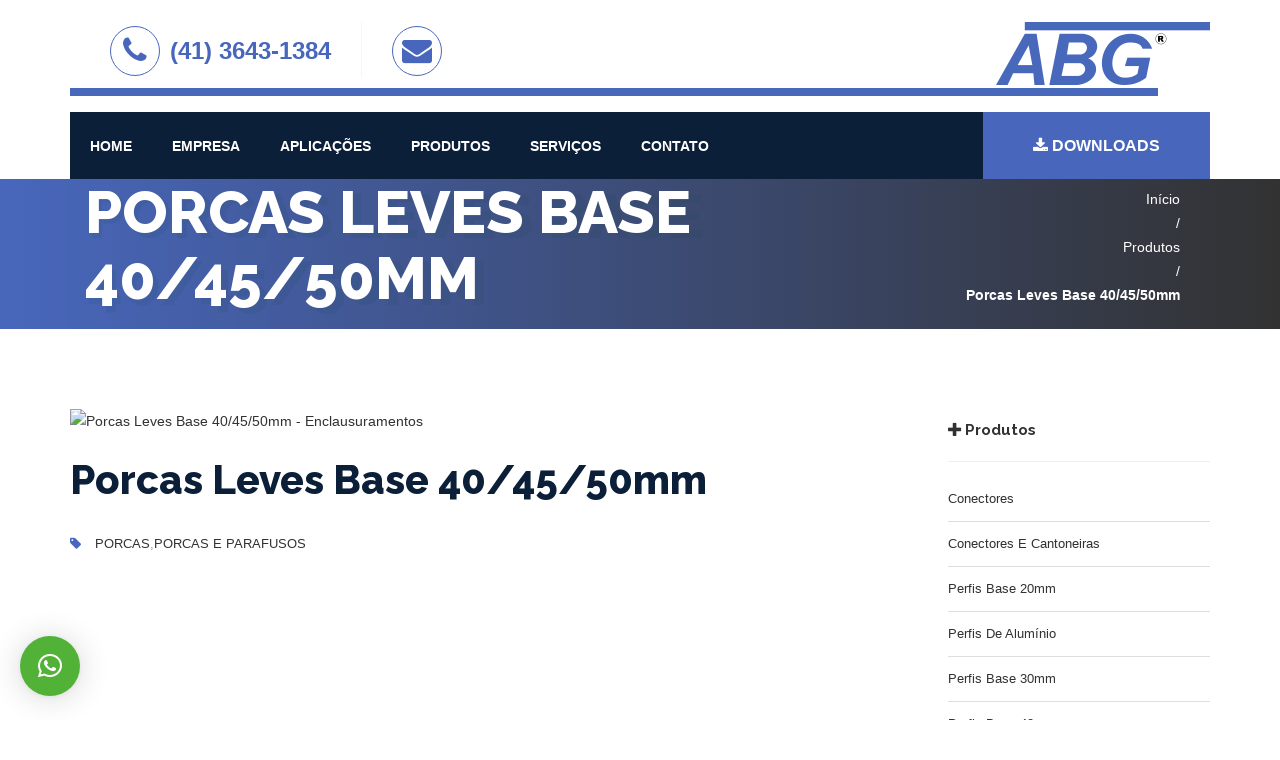

--- FILE ---
content_type: text/html; charset=UTF-8
request_url: https://abg.ind.br/produtos/porcas-leves-2-base-40-45-50mm/
body_size: 12031
content:

    <!DOCTYPE html>
<html lang=pt-BR class=no-js>
<head>
    <meta name=keywords content="Perfil em Alumínio, Automação Industrial, Bancadas em Alumínio, Enclausuramentos, Perfil em Alumínio em Curitiba, Automação Industrial em Curitiba, Bancadas em Alumínio em Curitiba, Enclausuramentos em Curitiba, Perfil em Alumínio em Araucária, Automação Industrial em Araucária, Bancadas em Alumínio em Araucária, Enclausuramentos em Araucária, Perfil em Alumínio em Curitiba e Região, Automação Industrial em Curitiba e Região, Bancadas em Alumínio em Curitiba e Região, Enclausuramentos em Curitiba e Região, ">
    <meta name=author content="Agência Linha Urbana">
    <meta name=robots content="index,follow">
    <meta name=googlebots content="index,follow">
    <meta name=googlebots-news content="index,follow">
    <meta name=google-site-verification content=""/>
    <meta charset=UTF-8>
    <link rel=profile href="https://gmpg.org/xfn/11">
    <meta http-equiv=X-UA-Compatible content="IE=edge">
    <meta content="width=device-width, initial-scale=1.0, maximum-scale=1.0, user-scalable=0" name=viewport>
    <!--<meta name="msvalidate.01" content="3EC4D90EEBEF7A4524D26582A19B5628" />-->

    <link rel=stylesheet href="https://use.fontawesome.com/releases/v5.0.8/css/all.css" integrity="sha384-3AB7yXWz4OeoZcPbieVW64vVXEwADiYyAEhwilzWsLw+9FgqpyjjStpPnpBO8o8S" crossorigin=anonymous>
    <link rel=stylesheet href='/wp-content/themes/bs_theme/assets/css/bootstrap.css'><link rel=stylesheet href='/wp-content/themes/bs_theme/assets/css/font-awesome.css'><link rel=stylesheet href='/wp-content/themes/bs_theme/assets/css/ionicons.css'><link rel=stylesheet href='/wp-content/themes/bs_theme/assets/css/plugin/owl.carousel.css'><link rel=stylesheet href='/wp-content/themes/bs_theme/assets/css/jquery.fancybox.css'><link rel=stylesheet href='/wp-content/themes/bs_theme/assets/css/settings.css'><link rel=stylesheet href='/wp-content/themes/bs_theme/assets/css/layers.css'><link rel=stylesheet href='/wp-content/themes/bs_theme/assets/css/style.css'><link rel=stylesheet href='/wp-content/themes/bs_theme/assets/css/nav_corporate.css'><link rel=stylesheet href='/wp-content/themes/bs_theme/assets/css/index3.css'><link rel=stylesheet href='/wp-content/themes/bs_theme/assets/css/index4.css'><link rel=stylesheet href='/wp-content/themes/bs_theme/style.css'>
    <!-- Google Font  -->
    <link href="https://fonts.googleapis.com/css?family=Raleway:300,400,700,800%7CLato:300,400,700" rel=stylesheet type="text/css">

    <!-- Mansory -->
    <script src="https://unpkg.com/masonry-layout@4/dist/masonry.pkgd.min.js"></script>
<!--    <script src="https://unpkg.com/masonry-layout@4/dist/masonry.pkgd.js"></script>-->

<!--[if lt IE 9]>
    <script src="https://cdnjs.cloudflare.com/ajax/libs/html5shiv/3.7.3/html5shiv.js"></script>
    <script src="https://cdnjs.cloudflare.com/ajax/libs/respond.js/1.4.2/respond.min.js"></script>
    <script src="https://cdnjs.cloudflare.com/ajax/libs/jquery/3.3.1/jquery.min.js"></script>
    <![endif]-->

	<meta name=robots content='index, follow, max-image-preview:large, max-snippet:-1, max-video-preview:-1'/>
	<style>img:is([sizes="auto" i], [sizes^="auto," i]) {contain-intrinsic-size:3000px 1500px}</style>
	
	<!-- This site is optimized with the Yoast SEO plugin v26.2 - https://yoast.com/wordpress/plugins/seo/ -->
	<title>Porcas Leves Base 40/45/50mm - ABG - Estruturas em Perfil de Alumínio Modular - Perfil de Alumínio, Estruturas em Perfil de Alumínio, Perfil Modular em Curitiba, Joinville, Florianópolis, Porto Alegre, São Paulo.</title>
	<link rel=canonical href="https://abg.ind.br/produtos/porcas-leves-2-base-40-45-50mm/"/>
	<meta property=og:locale content=pt_BR />
	<meta property=og:type content=article />
	<meta property=og:title content="Porcas Leves Base 40/45/50mm - ABG - Estruturas em Perfil de Alumínio Modular - Perfil de Alumínio, Estruturas em Perfil de Alumínio, Perfil Modular em Curitiba, Joinville, Florianópolis, Porto Alegre, São Paulo."/>
	<meta property=og:url content="https://abg.ind.br/produtos/porcas-leves-2-base-40-45-50mm/"/>
	<meta property=og:site_name content="ABG - Estruturas em Perfil de Alumínio Modular"/>
	<meta property=article:modified_time content="2018-12-14T17:26:13+00:00"/>
	<meta name=twitter:card content=summary_large_image />
	<script type="application/ld+json" class=yoast-schema-graph>{"@context":"https://schema.org","@graph":[{"@type":"WebPage","@id":"https://abg.ind.br/produtos/porcas-leves-2-base-40-45-50mm/","url":"https://abg.ind.br/produtos/porcas-leves-2-base-40-45-50mm/","name":"Porcas Leves Base 40/45/50mm - ABG - Estruturas em Perfil de Alumínio Modular - Perfil de Alumínio, Estruturas em Perfil de Alumínio, Perfil Modular em Curitiba, Joinville, Florianópolis, Porto Alegre, São Paulo.","isPartOf":{"@id":"https://abg.ind.br/#website"},"datePublished":"2018-08-17T18:56:43+00:00","dateModified":"2018-12-14T17:26:13+00:00","breadcrumb":{"@id":"https://abg.ind.br/produtos/porcas-leves-2-base-40-45-50mm/#breadcrumb"},"inLanguage":"pt-BR","potentialAction":[{"@type":"ReadAction","target":["https://abg.ind.br/produtos/porcas-leves-2-base-40-45-50mm/"]}]},{"@type":"BreadcrumbList","@id":"https://abg.ind.br/produtos/porcas-leves-2-base-40-45-50mm/#breadcrumb","itemListElement":[{"@type":"ListItem","position":1,"name":"Início","item":"https://abg.ind.br/"},{"@type":"ListItem","position":2,"name":"Produtos","item":"https://abg.ind.br/produtos/"},{"@type":"ListItem","position":3,"name":"Porcas Leves Base 40/45/50mm"}]},{"@type":"WebSite","@id":"https://abg.ind.br/#website","url":"https://abg.ind.br/","name":"ABG - Estruturas em Perfil de Alumínio Modular","description":"Perfil de Alumínio, Estruturas em Perfil de Alumínio, Perfil Modular em Curitiba, Joinville, Florianópolis, Porto Alegre, São Paulo.","publisher":{"@id":"https://abg.ind.br/#organization"},"potentialAction":[{"@type":"SearchAction","target":{"@type":"EntryPoint","urlTemplate":"https://abg.ind.br/?s={search_term_string}"},"query-input":{"@type":"PropertyValueSpecification","valueRequired":true,"valueName":"search_term_string"}}],"inLanguage":"pt-BR"},{"@type":"Organization","@id":"https://abg.ind.br/#organization","name":"ABG - Automação e Sistemas","url":"https://abg.ind.br/","logo":{"@type":"ImageObject","inLanguage":"pt-BR","@id":"https://abg.ind.br/#/schema/logo/image/","url":"https://abg.ind.br/wp-content/uploads/logotipos/logo-abg-automacao-industrial.png","contentUrl":"https://abg.ind.br/wp-content/uploads/logotipos/logo-abg-automacao-industrial.png","width":1,"height":1,"caption":"ABG - Automação e Sistemas"},"image":{"@id":"https://abg.ind.br/#/schema/logo/image/"}}]}</script>
	<!-- / Yoast SEO plugin. -->


<link rel=dns-prefetch href='//www.googletagmanager.com'/>
<script type="text/javascript">//<![CDATA[
window._wpemojiSettings={"baseUrl":"https:\/\/s.w.org\/images\/core\/emoji\/16.0.1\/72x72\/","ext":".png","svgUrl":"https:\/\/s.w.org\/images\/core\/emoji\/16.0.1\/svg\/","svgExt":".svg","source":{"concatemoji":"https:\/\/abg.ind.br\/wp-includes\/js\/wp-emoji-release.min.js?ver=2f9165b21d75a4eb6cf4ce1855e26db3"}};!function(s,n){var o,i,e;function c(e){try{var t={supportTests:e,timestamp:(new Date).valueOf()};sessionStorage.setItem(o,JSON.stringify(t))}catch(e){}}function p(e,t,n){e.clearRect(0,0,e.canvas.width,e.canvas.height),e.fillText(t,0,0);var t=new Uint32Array(e.getImageData(0,0,e.canvas.width,e.canvas.height).data),a=(e.clearRect(0,0,e.canvas.width,e.canvas.height),e.fillText(n,0,0),new Uint32Array(e.getImageData(0,0,e.canvas.width,e.canvas.height).data));return t.every(function(e,t){return e===a[t]})}function u(e,t){e.clearRect(0,0,e.canvas.width,e.canvas.height),e.fillText(t,0,0);for(var n=e.getImageData(16,16,1,1),a=0;a<n.data.length;a++)if(0!==n.data[a])return!1;return!0}function f(e,t,n,a){switch(t){case"flag":return n(e,"\ud83c\udff3\ufe0f\u200d\u26a7\ufe0f","\ud83c\udff3\ufe0f\u200b\u26a7\ufe0f")?!1:!n(e,"\ud83c\udde8\ud83c\uddf6","\ud83c\udde8\u200b\ud83c\uddf6")&&!n(e,"\ud83c\udff4\udb40\udc67\udb40\udc62\udb40\udc65\udb40\udc6e\udb40\udc67\udb40\udc7f","\ud83c\udff4\u200b\udb40\udc67\u200b\udb40\udc62\u200b\udb40\udc65\u200b\udb40\udc6e\u200b\udb40\udc67\u200b\udb40\udc7f");case"emoji":return!a(e,"\ud83e\udedf")}return!1}function g(e,t,n,a){var r="undefined"!=typeof WorkerGlobalScope&&self instanceof WorkerGlobalScope?new OffscreenCanvas(300,150):s.createElement("canvas"),o=r.getContext("2d",{willReadFrequently:!0}),i=(o.textBaseline="top",o.font="600 32px Arial",{});return e.forEach(function(e){i[e]=t(o,e,n,a)}),i}function t(e){var t=s.createElement("script");t.src=e,t.defer=!0,s.head.appendChild(t)}"undefined"!=typeof Promise&&(o="wpEmojiSettingsSupports",i=["flag","emoji"],n.supports={everything:!0,everythingExceptFlag:!0},e=new Promise(function(e){s.addEventListener("DOMContentLoaded",e,{once:!0})}),new Promise(function(t){var n=function(){try{var e=JSON.parse(sessionStorage.getItem(o));if("object"==typeof e&&"number"==typeof e.timestamp&&(new Date).valueOf()<e.timestamp+604800&&"object"==typeof e.supportTests)return e.supportTests}catch(e){}return null}();if(!n){if("undefined"!=typeof Worker&&"undefined"!=typeof OffscreenCanvas&&"undefined"!=typeof URL&&URL.createObjectURL&&"undefined"!=typeof Blob)try{var e="postMessage("+g.toString()+"("+[JSON.stringify(i),f.toString(),p.toString(),u.toString()].join(",")+"));",a=new Blob([e],{type:"text/javascript"}),r=new Worker(URL.createObjectURL(a),{name:"wpTestEmojiSupports"});return void(r.onmessage=function(e){c(n=e.data),r.terminate(),t(n)})}catch(e){}c(n=g(i,f,p,u))}t(n)}).then(function(e){for(var t in e)n.supports[t]=e[t],n.supports.everything=n.supports.everything&&n.supports[t],"flag"!==t&&(n.supports.everythingExceptFlag=n.supports.everythingExceptFlag&&n.supports[t]);n.supports.everythingExceptFlag=n.supports.everythingExceptFlag&&!n.supports.flag,n.DOMReady=!1,n.readyCallback=function(){n.DOMReady=!0}}).then(function(){return e}).then(function(){var e;n.supports.everything||(n.readyCallback(),(e=n.source||{}).concatemoji?t(e.concatemoji):e.wpemoji&&e.twemoji&&(t(e.twemoji),t(e.wpemoji)))}))}((window,document),window._wpemojiSettings);
//]]></script>

<style id=wp-emoji-styles-inline-css type='text/css'>img.wp-smiley,img.emoji{display:inline!important;border:none!important;box-shadow:none!important;height:1em!important;width:1em!important;margin:0 .07em!important;vertical-align:-.1em!important;background:none!important;padding:0!important}</style>
<link rel=stylesheet id=wp-block-library-css href='/wp-includes/css/dist/block-library/style.min.css?ver=2f9165b21d75a4eb6cf4ce1855e26db3' type='text/css' media=all />
<style id=classic-theme-styles-inline-css type='text/css'>.wp-block-button__link{color:#fff;background-color:#32373c;border-radius:9999px;box-shadow:none;text-decoration:none;padding:calc(.667em + 2px) calc(1.333em + 2px);font-size:1.125em}.wp-block-file__button{background:#32373c;color:#fff;text-decoration:none}</style>
<link rel=stylesheet id=wp-components-css href='/wp-includes/css/dist/components/style.min.css?ver=2f9165b21d75a4eb6cf4ce1855e26db3' type='text/css' media=all />
<link rel=stylesheet id=wp-preferences-css href='/wp-includes/css/dist/preferences/style.min.css?ver=2f9165b21d75a4eb6cf4ce1855e26db3' type='text/css' media=all />
<link rel=stylesheet id=wp-block-editor-css href='/wp-includes/css/dist/block-editor/style.min.css?ver=2f9165b21d75a4eb6cf4ce1855e26db3' type='text/css' media=all />
<link rel=stylesheet id=popup-maker-block-library-style-css href='/wp-content/plugins/popup-maker/dist/packages/block-library-style.css?ver=dbea705cfafe089d65f1' type='text/css' media=all />
<style id=global-styles-inline-css type='text/css'>:root{--wp--preset--aspect-ratio--square:1;--wp--preset--aspect-ratio--4-3: 4/3;--wp--preset--aspect-ratio--3-4: 3/4;--wp--preset--aspect-ratio--3-2: 3/2;--wp--preset--aspect-ratio--2-3: 2/3;--wp--preset--aspect-ratio--16-9: 16/9;--wp--preset--aspect-ratio--9-16: 9/16;--wp--preset--color--black:#000;--wp--preset--color--cyan-bluish-gray:#abb8c3;--wp--preset--color--white:#fff;--wp--preset--color--pale-pink:#f78da7;--wp--preset--color--vivid-red:#cf2e2e;--wp--preset--color--luminous-vivid-orange:#ff6900;--wp--preset--color--luminous-vivid-amber:#fcb900;--wp--preset--color--light-green-cyan:#7bdcb5;--wp--preset--color--vivid-green-cyan:#00d084;--wp--preset--color--pale-cyan-blue:#8ed1fc;--wp--preset--color--vivid-cyan-blue:#0693e3;--wp--preset--color--vivid-purple:#9b51e0;--wp--preset--gradient--vivid-cyan-blue-to-vivid-purple:linear-gradient(135deg,rgba(6,147,227,1) 0%,#9b51e0 100%);--wp--preset--gradient--light-green-cyan-to-vivid-green-cyan:linear-gradient(135deg,#7adcb4 0%,#00d082 100%);--wp--preset--gradient--luminous-vivid-amber-to-luminous-vivid-orange:linear-gradient(135deg,rgba(252,185,0,1) 0%,rgba(255,105,0,1) 100%);--wp--preset--gradient--luminous-vivid-orange-to-vivid-red:linear-gradient(135deg,rgba(255,105,0,1) 0%,#cf2e2e 100%);--wp--preset--gradient--very-light-gray-to-cyan-bluish-gray:linear-gradient(135deg,#eee 0%,#a9b8c3 100%);--wp--preset--gradient--cool-to-warm-spectrum:linear-gradient(135deg,#4aeadc 0%,#9778d1 20%,#cf2aba 40%,#ee2c82 60%,#fb6962 80%,#fef84c 100%);--wp--preset--gradient--blush-light-purple:linear-gradient(135deg,#ffceec 0%,#9896f0 100%);--wp--preset--gradient--blush-bordeaux:linear-gradient(135deg,#fecda5 0%,#fe2d2d 50%,#6b003e 100%);--wp--preset--gradient--luminous-dusk:linear-gradient(135deg,#ffcb70 0%,#c751c0 50%,#4158d0 100%);--wp--preset--gradient--pale-ocean:linear-gradient(135deg,#fff5cb 0%,#b6e3d4 50%,#33a7b5 100%);--wp--preset--gradient--electric-grass:linear-gradient(135deg,#caf880 0%,#71ce7e 100%);--wp--preset--gradient--midnight:linear-gradient(135deg,#020381 0%,#2874fc 100%);--wp--preset--font-size--small:13px;--wp--preset--font-size--medium:20px;--wp--preset--font-size--large:36px;--wp--preset--font-size--x-large:42px;--wp--preset--spacing--20:.44rem;--wp--preset--spacing--30:.67rem;--wp--preset--spacing--40:1rem;--wp--preset--spacing--50:1.5rem;--wp--preset--spacing--60:2.25rem;--wp--preset--spacing--70:3.38rem;--wp--preset--spacing--80:5.06rem;--wp--preset--shadow--natural:6px 6px 9px rgba(0,0,0,.2);--wp--preset--shadow--deep:12px 12px 50px rgba(0,0,0,.4);--wp--preset--shadow--sharp:6px 6px 0 rgba(0,0,0,.2);--wp--preset--shadow--outlined:6px 6px 0 -3px rgba(255,255,255,1) , 6px 6px rgba(0,0,0,1);--wp--preset--shadow--crisp:6px 6px 0 rgba(0,0,0,1)}:where(.is-layout-flex){gap:.5em}:where(.is-layout-grid){gap:.5em}body .is-layout-flex{display:flex}.is-layout-flex{flex-wrap:wrap;align-items:center}.is-layout-flex > :is(*, div){margin:0}body .is-layout-grid{display:grid}.is-layout-grid > :is(*, div){margin:0}:where(.wp-block-columns.is-layout-flex){gap:2em}:where(.wp-block-columns.is-layout-grid){gap:2em}:where(.wp-block-post-template.is-layout-flex){gap:1.25em}:where(.wp-block-post-template.is-layout-grid){gap:1.25em}.has-black-color{color:var(--wp--preset--color--black)!important}.has-cyan-bluish-gray-color{color:var(--wp--preset--color--cyan-bluish-gray)!important}.has-white-color{color:var(--wp--preset--color--white)!important}.has-pale-pink-color{color:var(--wp--preset--color--pale-pink)!important}.has-vivid-red-color{color:var(--wp--preset--color--vivid-red)!important}.has-luminous-vivid-orange-color{color:var(--wp--preset--color--luminous-vivid-orange)!important}.has-luminous-vivid-amber-color{color:var(--wp--preset--color--luminous-vivid-amber)!important}.has-light-green-cyan-color{color:var(--wp--preset--color--light-green-cyan)!important}.has-vivid-green-cyan-color{color:var(--wp--preset--color--vivid-green-cyan)!important}.has-pale-cyan-blue-color{color:var(--wp--preset--color--pale-cyan-blue)!important}.has-vivid-cyan-blue-color{color:var(--wp--preset--color--vivid-cyan-blue)!important}.has-vivid-purple-color{color:var(--wp--preset--color--vivid-purple)!important}.has-black-background-color{background-color:var(--wp--preset--color--black)!important}.has-cyan-bluish-gray-background-color{background-color:var(--wp--preset--color--cyan-bluish-gray)!important}.has-white-background-color{background-color:var(--wp--preset--color--white)!important}.has-pale-pink-background-color{background-color:var(--wp--preset--color--pale-pink)!important}.has-vivid-red-background-color{background-color:var(--wp--preset--color--vivid-red)!important}.has-luminous-vivid-orange-background-color{background-color:var(--wp--preset--color--luminous-vivid-orange)!important}.has-luminous-vivid-amber-background-color{background-color:var(--wp--preset--color--luminous-vivid-amber)!important}.has-light-green-cyan-background-color{background-color:var(--wp--preset--color--light-green-cyan)!important}.has-vivid-green-cyan-background-color{background-color:var(--wp--preset--color--vivid-green-cyan)!important}.has-pale-cyan-blue-background-color{background-color:var(--wp--preset--color--pale-cyan-blue)!important}.has-vivid-cyan-blue-background-color{background-color:var(--wp--preset--color--vivid-cyan-blue)!important}.has-vivid-purple-background-color{background-color:var(--wp--preset--color--vivid-purple)!important}.has-black-border-color{border-color:var(--wp--preset--color--black)!important}.has-cyan-bluish-gray-border-color{border-color:var(--wp--preset--color--cyan-bluish-gray)!important}.has-white-border-color{border-color:var(--wp--preset--color--white)!important}.has-pale-pink-border-color{border-color:var(--wp--preset--color--pale-pink)!important}.has-vivid-red-border-color{border-color:var(--wp--preset--color--vivid-red)!important}.has-luminous-vivid-orange-border-color{border-color:var(--wp--preset--color--luminous-vivid-orange)!important}.has-luminous-vivid-amber-border-color{border-color:var(--wp--preset--color--luminous-vivid-amber)!important}.has-light-green-cyan-border-color{border-color:var(--wp--preset--color--light-green-cyan)!important}.has-vivid-green-cyan-border-color{border-color:var(--wp--preset--color--vivid-green-cyan)!important}.has-pale-cyan-blue-border-color{border-color:var(--wp--preset--color--pale-cyan-blue)!important}.has-vivid-cyan-blue-border-color{border-color:var(--wp--preset--color--vivid-cyan-blue)!important}.has-vivid-purple-border-color{border-color:var(--wp--preset--color--vivid-purple)!important}.has-vivid-cyan-blue-to-vivid-purple-gradient-background{background:var(--wp--preset--gradient--vivid-cyan-blue-to-vivid-purple)!important}.has-light-green-cyan-to-vivid-green-cyan-gradient-background{background:var(--wp--preset--gradient--light-green-cyan-to-vivid-green-cyan)!important}.has-luminous-vivid-amber-to-luminous-vivid-orange-gradient-background{background:var(--wp--preset--gradient--luminous-vivid-amber-to-luminous-vivid-orange)!important}.has-luminous-vivid-orange-to-vivid-red-gradient-background{background:var(--wp--preset--gradient--luminous-vivid-orange-to-vivid-red)!important}.has-very-light-gray-to-cyan-bluish-gray-gradient-background{background:var(--wp--preset--gradient--very-light-gray-to-cyan-bluish-gray)!important}.has-cool-to-warm-spectrum-gradient-background{background:var(--wp--preset--gradient--cool-to-warm-spectrum)!important}.has-blush-light-purple-gradient-background{background:var(--wp--preset--gradient--blush-light-purple)!important}.has-blush-bordeaux-gradient-background{background:var(--wp--preset--gradient--blush-bordeaux)!important}.has-luminous-dusk-gradient-background{background:var(--wp--preset--gradient--luminous-dusk)!important}.has-pale-ocean-gradient-background{background:var(--wp--preset--gradient--pale-ocean)!important}.has-electric-grass-gradient-background{background:var(--wp--preset--gradient--electric-grass)!important}.has-midnight-gradient-background{background:var(--wp--preset--gradient--midnight)!important}.has-small-font-size{font-size:var(--wp--preset--font-size--small)!important}.has-medium-font-size{font-size:var(--wp--preset--font-size--medium)!important}.has-large-font-size{font-size:var(--wp--preset--font-size--large)!important}.has-x-large-font-size{font-size:var(--wp--preset--font-size--x-large)!important}:where(.wp-block-post-template.is-layout-flex){gap:1.25em}:where(.wp-block-post-template.is-layout-grid){gap:1.25em}:where(.wp-block-columns.is-layout-flex){gap:2em}:where(.wp-block-columns.is-layout-grid){gap:2em}:root :where(.wp-block-pullquote){font-size:1.5em;line-height:1.6}</style>

<!-- Snippet da etiqueta do Google (gtag.js) adicionado pelo Site Kit -->
<!-- Snippet do Google Análises adicionado pelo Site Kit -->
<script type="text/javascript" src="https://www.googletagmanager.com/gtag/js?id=GT-WV3G2524" id=google_gtagjs-js async></script>
<script type="text/javascript" id=google_gtagjs-js-after>
/* <![CDATA[ */
window.dataLayer = window.dataLayer || [];function gtag(){dataLayer.push(arguments);}
gtag("set","linker",{"domains":["abg.ind.br"]});
gtag("js", new Date());
gtag("set", "developer_id.dZTNiMT", true);
gtag("config", "GT-WV3G2524");
 window._googlesitekit = window._googlesitekit || {}; window._googlesitekit.throttledEvents = []; window._googlesitekit.gtagEvent = (name, data) => { var key = JSON.stringify( { name, data } ); if ( !! window._googlesitekit.throttledEvents[ key ] ) { return; } window._googlesitekit.throttledEvents[ key ] = true; setTimeout( () => { delete window._googlesitekit.throttledEvents[ key ]; }, 5 ); gtag( "event", name, { ...data, event_source: "site-kit" } ); }; 
/* ]]> */
</script>
<script type="text/javascript" src="/wp-includes/js/jquery/jquery.min.js?ver=3.7.1" id=jquery-core-js></script>
<script type="text/javascript" src="/wp-includes/js/jquery/jquery-migrate.min.js?ver=3.4.1" id=jquery-migrate-js></script>
<link rel="https://api.w.org/" href="https://abg.ind.br/wp-json/"/><link rel=alternate title="oEmbed (JSON)" type="application/json+oembed" href="https://abg.ind.br/wp-json/oembed/1.0/embed?url=https%3A%2F%2Fabg.ind.br%2Fprodutos%2Fporcas-leves-2-base-40-45-50mm%2F"/>
<link rel=alternate title="oEmbed (XML)" type="text/xml+oembed" href="https://abg.ind.br/wp-json/oembed/1.0/embed?url=https%3A%2F%2Fabg.ind.br%2Fprodutos%2Fporcas-leves-2-base-40-45-50mm%2F&#038;format=xml"/>
<meta name=generator content="Site Kit by Google 1.164.0"/><link rel=icon href='/wp-content/themes/bs_theme/images/favicon.png'><link rel=apple-touch-icon href='/wp-content/themes/bs_theme/images/apple-touch-icon.png'><link rel=apple-touch-icon sizes=72x72 href='/wp-content/themes/bs_theme/images/apple-touch-icon-72x72.png'><link rel=apple-touch-icon sizes=114x114 href='/wp-content/themes/bs_theme/images/apple-touch-icon-114x114.png'>
<!-- Snippet do Gerenciador de Tags do Google adicionado pelo Site Kit -->
<script type="text/javascript">//<![CDATA[
(function(w,d,s,l,i){w[l]=w[l]||[];w[l].push({'gtm.start':new Date().getTime(),event:'gtm.js'});var f=d.getElementsByTagName(s)[0],j=d.createElement(s),dl=l!='dataLayer'?'&l='+l:'';j.async=true;j.src='https://www.googletagmanager.com/gtm.js?id='+i+dl;f.parentNode.insertBefore(j,f);})(window,document,'script','dataLayer','GTM-T9W8KXS3');
//]]></script>

<!-- Fim do código do Google Tag Manager adicionado pelo Site Kit -->
		<style type="text/css" id=wp-custom-css>.dpro-invalid-license{display:none}.slotholder:before{background-color: #00000000 !important}</style>
		
<link rel=stylesheet id=qlwapp-frontend-css href='/wp-content/plugins/wp-whatsapp-chat/build/frontend/css/style.css?ver=7.8.9' type='text/css' media=all /></head>

<body data-rsssl=1 class="wp-singular produto-template-default single single-produto postid-1860 wp-theme-bs_theme full-intro background--dark">
    <!--[if lt IE 9]>
    <p class="browserupgrade">Você está utilizando um <strong>navegador (browser) antigo</strong>. Por favor, <a href="http://browsehappy.com/" target="_blank">atualize o seu navegador</a> para uma experiência mais agradável.</p>
    <![endif]-->

    <!--loader-->
    <div id=preloader>
        <div class=sk-circle>
            <div class="sk-circle1 sk-child"></div>
            <div class="sk-circle2 sk-child"></div>
            <div class="sk-circle3 sk-child"></div>
            <div class="sk-circle4 sk-child"></div>
            <div class="sk-circle5 sk-child"></div>
            <div class="sk-circle6 sk-child"></div>
            <div class="sk-circle7 sk-child"></div>
            <div class="sk-circle8 sk-child"></div>
            <div class="sk-circle9 sk-child"></div>
            <div class="sk-circle10 sk-child"></div>
            <div class="sk-circle11 sk-child"></div>
            <div class="sk-circle12 sk-child"></div>
        </div>
    </div>
    <!--loader-->

    <!-- Site Wraper -->
    <div class=wrapper>
        <!-- HEADER -->
        <!--Start header area-->
        <header class=header-area>
            <div class=container>
                <div class="row header-custom">
                    <div class="col-md-6 col-sm-4 col-xs-12">
                        <div class=header-contact-info>
                            <ul>
                                <li>
                                    <div class=iocn-holder>
                                        <span class="fa fa-phone"></span>
                                    </div>
                                    <div class=text-holder>
<!--                                        <h6>Ligue-nos</h6>-->
                                        <p> (41) 3643-1384 </p>
                                    </div>
                                </li>
                                <li>
                                    <a href="mailto:info@abg.ind.br" title="Envie agora seu email">
                                        <div class=iocn-holder>
                                            <span class="fa fa-envelope"></span>
                                        </div>
                                    </a>
                                </li>
                            </ul>
                        </div>
                    </div>
                    <div class="col-md-6 col-sm-8 col-xs-12">
                        <div class=logo>
                            <a href="/" title="ABG - Automação e Sistemas -  Bancadas em Alumínio em Araucária">
                                <img src="/wp-content/uploads/logotipos/logo-abg-automacao-industrial.png" alt="ABG - Automação e Sistemas -  Automação Industrial">
                            </a>
                        </div>
                    </div>
<!--                    <div class="border-custom"></div>-->
                </div>
            </div>
        </header>
        <!--End header area-->

        <!--Start mainmenu area-->
        <section class=mainmenu-area>
            <div class=container>
                <div class=mainmenu-bg>
                    <div class=row>
                        <div class="col-md-12 col-sm-12 col-xs-12">
                            <!--Start mainmenu-->
                            <nav class=main-menu>
                                <div class=navbar-header>
                                    <button type=button class=navbar-toggle data-toggle=collapse data-target=.navbar-collapse>
                                        <span class=icon-bar></span>
                                        <span class=icon-bar></span>
                                        <span class=icon-bar></span>
                                    </button>
                                </div>
                                <div class="navbar-collapse collapse clearfix">
                                    <ul id='' class='navigation clearfix'><li><a class=nav-link title='Clique para ir para a página Home' href=/>Home</a></li><li><a class=nav-link title='Clique para ir para a página Empresa' href=/empresa/>Empresa</a></li><li><a class=nav-link title='Clique para ir para a página Aplicações' href=/portfolios/>Aplicações</a></li><li class=''><a title='Clique para ir para a página Produtos' class='' href=/produtos>Produtos</a><ul class=sub-nav><li><a title='Clique para ir para a página Perfis' href=/perfis/>Perfis</a></li><li><a title='Clique para ir para a página Conectores e Cantoneiras' href=/conectores-cantoneiras/>Conectores e Cantoneiras</a></li><li><a title='Clique para ir para a página Porcas e Parafusos' href=/porcas-parafusos/>Porcas e Parafusos</a></li><li><a title='Clique para ir para a página Acessórios' href=/acessorios-em-curitiba/>Acessórios</a></li></ul></li><li><a class=nav-link title='Clique para ir para a página Serviços' href=/servicos/>Serviços</a></li><li><a class=nav-link title='Clique para ir para a página Contato' href=/contato/>Contato</a></li></ul>                                    <!-- ==========================
                                                      Mobile Nav
                                                  ============================ -->
                                    <ul id='' class='mobile-menu clearfix'><li><a class=nav-link title='Clique para ir para a página Home' href=/>Home</a></li><li><a class=nav-link title='Clique para ir para a página Empresa' href=/empresa/>Empresa</a></li><li><a class=nav-link title='Clique para ir para a página Aplicações' href=/portfolios/>Aplicações</a></li><li class=''><a title='Clique para ir para a página Produtos' class='' href=/produtos>Produtos</a><ul class=sub-nav><li><a title='Clique para ir para a página Perfis' href=/perfis/>Perfis</a></li><li><a title='Clique para ir para a página Conectores e Cantoneiras' href=/conectores-cantoneiras/>Conectores e Cantoneiras</a></li><li><a title='Clique para ir para a página Porcas e Parafusos' href=/porcas-parafusos/>Porcas e Parafusos</a></li><li><a title='Clique para ir para a página Acessórios' href=/acessorios-em-curitiba/>Acessórios</a></li></ul></li><li><a class=nav-link title='Clique para ir para a página Serviços' href=/servicos/>Serviços</a></li><li><a class=nav-link title='Clique para ir para a página Contato' href=/contato/>Contato</a></li></ul><!--                                    <ul class="mobile-menu clearfix">-->
<!--                                        <li>-->
<!--                                            <a href="#!">Início</a>-->
<!--                                        </li>-->
<!--                                        <li>-->
<!--                                            <a href="#!">Empresa</a>-->
<!--                                        </li>-->
<!--                                        <li>-->
<!--                                            <a href="#!">Produtos</a>-->
<!--                                            <span class="submenu-button"></span>-->
<!--                                            <ul class="sub-nav">-->
<!--                                                <li>-->
<!--                                                    <a href="#!">Perfis de alumínio</a>-->
<!--                                                </li>-->
<!--                                                <li>-->
<!--                                                    <a href="#!">Porcas e parafusos</a>-->
<!--                                                </li>-->
<!--                                                <li>-->
<!--                                                    <a href="#!">Conectores e Cantoneiras</a>-->
<!--                                                </li>-->
<!--                                                <li>-->
<!--                                                    <a href="#!">Componentes para esteiras</a>-->
<!--                                                </li>-->
<!--                                                <li>-->
<!--                                                    <a href="#!">Chapas e telas</a>-->
<!--                                                </li>-->
<!--                                            </ul>-->
<!--                                        </li>-->
<!--                                        <li>-->
<!--                                            <a href="#!">Aplicações</a>-->
<!--                                        </li>-->
<!--                                        <li>-->
<!--                                            <a href="#">Serviços</a>-->
<!--                                        </li>-->
<!--                                        <li>-->
<!--                                            <a href="#!">Contato</a>-->
<!--                                        </li>-->
<!--                                    </ul>-->
                                </div>
                            </nav>
                            <!--End mainmenu-->
                        </div>
                    </div>
                    <div class=right-column>
                        <div class=right-area>
                            <div class="link_btn float_right">
                                <a href="/downloads" title="Baixe nossos catálogos! -  Perfil em Alumínio em Curitiba" class="thm-btn bg-clr1">
                                    <i class="fa fa-download"></i> DOWNLOADS</a>
                            </div>
                        </div>
                    </div>
                </div>
            </div>
        </section>
        <!--End mainmenu area-->
        <!-- END HEADER -->
<!-- Intro Section -->
<section class="inner-intro bg-img light-color overlay-before parallax-background" style="background: url('https://abg.ind.br/wp-content/uploads/breadcrumbs/hosting-slide-produtos-abg-aluminio-curitiba.jpg')">
    <div class=container>
        <div class="row title">
            <div class="col-lg-8 col-md-8 col-sm-12 col-12">
                <h1 data-title="Porcas Leves Base 40/45/50mm">
                    <span>Porcas Leves Base 40/45/50mm</span>
                </h1>
            </div>
            <div class="col-lg-4 col-md-4 col-sm-12 col-12">
                <ol class=breadcrumb><span><li><a href="/">Início</a></li> / <li><a href="/produtos/">Produtos</a></li> / <li class=breadcrumb_last aria-current=page><strong>Porcas Leves Base 40/45/50mm</strong></li></span></ol>            </div>
        </div>
    </div>
</section>
<!-- Intro Section -->

<!-- Blog Post Section -->
<section class="ptb ptb-xs-60">
    <div class=container>
        <div class=row>
            <!-- Post Bar -->
            <div class="col-sm-9 blog-post-hr post-section">
                <div class="blog-post mb-30">
                    <div class=post-media>
                        <img src="" alt="Porcas Leves Base 40/45/50mm -  Enclausuramentos">
                    </div>
                    <div class=post-header>
                        <h2>Porcas Leves Base 40/45/50mm</h2>
                    </div>
                    <div class=post-entry>
                                            </div>
                    <div class="post-tag pull-left">
                        <i class="fa fa-tag"></i>
                        <a href="/porcas/" rel="category tag">Porcas</a>,<a href="/porcas-e-parafusos-para-perfis/" rel="category tag">Porcas e Parafusos</a>                    </div>
                </div>
            </div>
            <!-- End Post Bar -->
            <!-- Sidebar -->
            <div class="col-sm-3 mt-sm-60">
                    <div class=sidebar-widget>
        <h5><i class="fas fa-plus"></i> Produtos</h5>
        <hr>
        <ul class=categories>
                        <li>
                <a href="/conectores/" title="Conectores -  Bancadas em Alumínio">Conectores</a>
            </li>
                        <li>
                <a href="/conectores-e-cantoneiras/" title="Conectores e Cantoneiras -  Perfil em Alumínio em Curitiba">Conectores e Cantoneiras</a>
            </li>
                        <li>
                <a href="/base-20mm/" title="Perfis Base 20mm -  Automação Industrial em Curitiba e Região">Perfis Base 20mm</a>
            </li>
                        <li>
                <a href="/perfis-de-aluminio/" title="Perfis de Alumínio -  Perfil em Alumínio em Araucária">Perfis de Alumínio</a>
            </li>
                        <li>
                <a href="/base-30mm/" title="Perfis Base 30mm -  Automação Industrial em Araucária">Perfis Base 30mm</a>
            </li>
                        <li>
                <a href="/perfis-base-40mm/" title="Perfis Base 40mm -  Enclausuramentos em Araucária">Perfis Base 40mm</a>
            </li>
                        <li>
                <a href="/perfis-base-45mm/" title="Perfis Base 45mm -  Enclausuramentos em Curitiba">Perfis Base 45mm</a>
            </li>
                        <li>
                <a href="/perfis-base-50mm/" title="Perfis Base 50mm -  Enclausuramentos">Perfis Base 50mm</a>
            </li>
                        <li>
                <a href="/cantoneiras/" title="Cantoneiras - Perfil em Alumínio">Cantoneiras</a>
            </li>
                        <li>
                <a href="/porcas/" title="Porcas -  Bancadas em Alumínio">Porcas</a>
            </li>
                        <li>
                <a href="/porcas-e-parafusos-para-perfis/" title="Porcas e Parafusos -  Bancadas em Alumínio em Araucária">Porcas e Parafusos</a>
            </li>
                        <li>
                <a href="/parafusos/" title="Parafusos -  Automação Industrial em Curitiba e Região">Parafusos</a>
            </li>
                        <li>
                <a href="/arruela/" title="Arruela -  Perfil em Alumínio em Curitiba e Região">Arruela</a>
            </li>
                        <li>
                <a href="/acessorios/" title="Acessórios -  Bancadas em Alumínio em Curitiba e Região">Acessórios</a>
            </li>
                        <li>
                <a href="/placa-anti-giro/" title="Placa Anti-Giro - Perfil em Alumínio">Placa Anti-Giro</a>
            </li>
                        <li>
                <a href="/inserto-roscado/" title="Inserto Roscado -  ">Inserto Roscado</a>
            </li>
                        <li>
                <a href="/bucha-rosca-interna/" title="Bucha Rosca Interna - Perfil em Alumínio">Bucha Rosca Interna</a>
            </li>
                        <li>
                <a href="/articulacoes/" title="Articulações -  Enclausuramentos em Curitiba">Articulações</a>
            </li>
                        <li>
                <a href="/anti-giro-para-articulacao/" title="Anti-Giro para Articulação -  Automação Industrial em Araucária">Anti-Giro para Articulação</a>
            </li>
                        <li>
                <a href="/capas-de-fechamento/" title="Capas de Fechamento -  ">Capas de Fechamento</a>
            </li>
                        <li>
                <a href="/dobradicas/" title="Dobradiças -  Automação Industrial">Dobradiças</a>
            </li>
                        <li>
                <a href="/sapatas/" title="Sapatas -  Enclausuramentos">Sapatas</a>
            </li>
                        <li>
                <a href="/cantoneiras-de-piso/" title="Cantoneiras de Piso -  Automação Industrial em Araucária">Cantoneiras de Piso</a>
            </li>
                        <li>
                <a href="/pes-de-nivelamento/" title="Pés de Nivelamento -  Enclausuramentos em Araucária">Pés de Nivelamento</a>
            </li>
                        <li>
                <a href="/placas-de-pes/" title="Placas de Pés -  Automação Industrial em Curitiba">Placas de Pés</a>
            </li>
                        <li>
                <a href="/rodizio/" title="Rodízios -  Automação Industrial">Rodízios</a>
            </li>
                        <li>
                <a href="/ganchos-deslizantes/" title="Ganchos Deslizantes -  Perfil em Alumínio em Curitiba e Região">Ganchos Deslizantes</a>
            </li>
                        <li>
                <a href="/blocos-de-montagem/" title="Blocos de Montagem -  Automação Industrial em Curitiba">Blocos de Montagem</a>
            </li>
                        <li>
                <a href="/puxadores/" title="Puxadores -  Automação Industrial em Araucária">Puxadores</a>
            </li>
                        <li>
                <a href="/chapas/" title="Chapas -  Perfil em Alumínio em Curitiba e Região">Chapas</a>
            </li>
                        <li>
                <a href="/fechos/" title="Fechos -  Bancadas em Alumínio">Fechos</a>
            </li>
                        <li>
                <a href="/guias-lineares/" title="Guias Lineares -  Enclausuramentos em Curitiba e Região">Guias Lineares</a>
            </li>
                        <li>
                <a href="/roletes/" title="Roletes -  Automação Industrial em Araucária">Roletes</a>
            </li>
                        <li>
                <a href="/portas-de-correr/" title="Portas de Correr -  ">Portas de Correr</a>
            </li>
                        <li>
                <a href="/perfis-esoeciais-de-aluminio/" title="Perfis Especiais de Alúminio -  Perfil em Alumínio em Araucária">Perfis Especiais de Alúminio</a>
            </li>
                        <li>
                <a href="/perfis-especiais-de-deslizamento/" title="Perfis Especiais de Deslizamento -  Automação Industrial">Perfis Especiais de Deslizamento</a>
            </li>
                    </ul>
    </div>

<!--    <div class="sidebar-widget">-->
<!--        <h5>Aplicações recentes</h5>-->
<!--        <hr>-->
<!--        <ul class="widget-post pt-15">-->
<!--        --><!--            <li>-->
<!--                <a href="--><!--" title="--><!--" class="widget-post-media">-->
<!--                    <img src="--><!--" alt="--><!--">-->
<!--                </a>-->
<!--                <div class="widget-post-info">-->
<!--                    <h6>-->
<!--                        <a href="--><!--" title="--><!--">--><!--</a>-->
<!--                    </h6>-->
<!--                    <div class="post-meta">-->
<!--                        <span>-->
<!--                            <a href="--><!--" title="--><!--" >-->
<!--                                <i class="fa fa-heart-o"></i> --><!--                            </a>-->
<!--                        </span>-->
<!--                    </div>-->
<!--                </div>-->
<!--            </li>-->
<!--        --><!--        </ul>-->
<!--    </div>-->
            </div>
            <!-- End Sidebar -->
        </div>
    </div>
</section>
<!-- End Blog Post Section -->

    <!-- FOOTER -->
    <footer id=footer>
        <div id=footer-widgets class="container style-1">
            <div class=row>
                <div class=col-md-3>
                    <div class="widget widget_links">
                        <h2 class=widget-title>
                            <span>PRODUTOS</span>
                        </h2>
                        <ul id=menu-menu_produtos class="wprt-links clearfix col2"><li class=""><a title="Ir para Perfis" class="" href="/perfis/">Perfis</a></li><li class=""><a title="Ir para Conectores e Cantoneiras" class="" href="/conectores-cantoneiras/">Conectores e Cantoneiras</a></li><li class=""><a title="Ir para Acessórios" class="" href="/acessorios-em-curitiba/">Acessórios</a></li><li class=""><a title="Ir para Porcas e Parafusos" class="" href="/porcas-parafusos/">Porcas e Parafusos</a></li></ul>                    </div>
                </div>
                <div class=col-md-3>
                    <div class="widget widget_links">
                        <h2 class=widget-title>
                            <span>APLICAÇÕES</span>
                        </h2>
                        <ul id=menu-menu_aplicacoes class="wprt-links clearfix col2"><li class=""><a title="Ir para Bancadas" class="" href="/portfolios/">Bancadas</a></li><li class=""><a title="Ir para Carrinhos" class="" href="/portfolios/">Carrinhos</a></li><li class=""><a title="Ir para Enclausuramentos" class="" href="/portfolios/">Enclausuramentos</a></li><li class=""><a title="Ir para Esteiras" class="" href="/portfolios/">Esteiras</a></li><li class=""><a title="Ir para Estruturas de Máquinas" class="" href="/portfolios/">Estruturas de Máquinas</a></li><li class=""><a title="Ir para Estruturas Diversas" class="" href="/portfolios/">Estruturas Diversas</a></li></ul>                    </div>
                </div>
                <div class=col-md-3>
                    <div class="widget widget_links">
                        <h2 class=widget-title>
                            <span>SERVIÇOS</span>
                        </h2>
                        <ul id=menu-menu_servicos class="wprt-links clearfix col2"><li class=""><a title="Ir para Usinagem Padrão" class="" href="/servicos/">Usinagem Padrão</a></li><li class=""><a title="Ir para Usinagem CNC" class="" href="/servicos/">Usinagem CNC</a></li><li class=""><a title="Ir para Corte e Dobra de Chapas" class="" href="/servicos/">Corte e Dobra de Chapas</a></li><li class=""><a title="Ir para Pintura" class="" href="/servicos/">Pintura</a></li><li class=""><a title="Ir para Montagem e Estruturas" class="" href="/servicos/">Montagem e Estruturas</a></li></ul>                    </div>
                </div>
                <div class=col-md-3>
                    <div class="widget widget_links">
                        <h2 class=widget-title>
                            <span>SOBRE A ABG</span>
                        </h2>
                        <ul id=menu-menu_sobre class="wprt-links clearfix col2"><li class=""><a title="Ir para Empresa" class="" href="/empresa/">Empresa</a></li><li class=""><a title="Ir para Contato" class="" href="/contato/">Contato</a></li><li class=""><a title="Ir para Localização" class="" href="https://goo.gl/maps/PkGpSG8VufqRuVEF9">Localização</a></li></ul>                    </div>
                </div>
            </div>
        </div>
        <div id=bottom class="clearfix style-1">
            <div id=bottom-bar-inner class=wprt-container>
                <div class=bottom-bar-inner-wrap>
                    <div class=bottom-bar-content>
                        <div id=copyright>
                            <a href=tel:4136431384 title="Ligue agora para (41) 3643-1384">(41) 3643-1384</a>
                            <br>
                            <a href="mailto:info@abg.ind.br" title="Envie agora seu email para info@abg.ind.br">info@abg.ind.br</a>
                        </div>
                        <!-- /#copyright -->
                    </div>
                    <!-- /.bottom-bar-content -->
                </div>
            </div>
        </div>
    </footer>
    <!-- END FOOTER -->
</div>
<!-- Site Wraper End -->

<script src='/wp-content/themes/bs_theme/assets/js/jquery-1.12.4.min.js'></script>
<script src='/wp-content/themes/bs_theme/assets/js/bootstrap.min.js'></script>
<script src='/wp-content/themes/bs_theme/assets/js/imagesloaded.pkgd.min.js'></script>
<script src='/wp-content/themes/bs_theme/assets/js/isotope.pkgd.min.js'></script>
<script src='/wp-content/themes/bs_theme/assets/js/masonry.pkgd.min.js'></script>
<script src='/wp-content/themes/bs_theme/assets/js/jquery.appear.js'></script>
<script src='/wp-content/themes/bs_theme/assets/js/jquery.parallax-1.1.3.js'></script>
<script src='/wp-content/themes/bs_theme/assets/js/plugin/owl.carousel.js'></script>
<script src='/wp-content/themes/bs_theme/assets/js/jquery.mousewheel-3.0.6.pack.js'></script>
<script src='/wp-content/themes/bs_theme/assets/js/jquery.fancybox.pack.js'></script>
<script src='/wp-content/themes/bs_theme/assets/js/jquery.themepunch.tools.min.js'></script>
<script src='/wp-content/themes/bs_theme/assets/js/jquery.themepunch.revolution.min.js'></script>
<script src='/wp-content/themes/bs_theme/assets/extensions/revolution.extension.slideanims.min.js'></script>
<script src='/wp-content/themes/bs_theme/assets/extensions/revolution.extension.layeranimation.min.js'></script>
<script src='/wp-content/themes/bs_theme/assets/extensions/revolution.extension.navigation.min.js'></script>
<script src='/wp-content/themes/bs_theme/assets/extensions/revolution.extension.parallax.min.js'></script>
<script src='/wp-content/themes/bs_theme/assets/js/jquery.revolution.js'></script>
<script src='/wp-content/themes/bs_theme/assets/js/custom.js'></script>


<script>$(function(){$('.masonry').masonry({itemSelector:'.item',fitWidth:true});$('.masonry.item').masonry({itemSelector:'.masonry.item',fitWidth:true});});</script>

<script type=speculationrules>
{"prefetch":[{"source":"document","where":{"and":[{"href_matches":"\/*"},{"not":{"href_matches":["\/wp-*.php","\/wp-admin\/*","\/wp-content\/uploads\/*","\/wp-content\/*","\/wp-content\/plugins\/*","\/wp-content\/themes\/bs_theme\/*","\/*\\?(.+)"]}},{"not":{"selector_matches":"a[rel~=\"nofollow\"]"}},{"not":{"selector_matches":".no-prefetch, .no-prefetch a"}}]},"eagerness":"conservative"}]}
</script>
		<div class=qlwapp style="--qlwapp-scheme-font-family:inherit;--qlwapp-scheme-font-size:18px;--qlwapp-scheme-icon-size:60px;--qlwapp-scheme-icon-font-size:24px;--qlwapp-scheme-box-max-height:400px;--qlwapp-scheme-brand:#52b237;--qlwapp-scheme-box-message-word-break:break-all;--qlwapp-button-notification-bubble-animation:none;" data-contacts="[{&quot;id&quot;:0,&quot;order&quot;:1,&quot;active&quot;:1,&quot;chat&quot;:1,&quot;avatar&quot;:&quot;https:\/\/www.gravatar.com\/avatar\/00000000000000000000000000000000&quot;,&quot;type&quot;:&quot;phone&quot;,&quot;phone&quot;:&quot;441234567890&quot;,&quot;group&quot;:&quot;https:\/\/chat.whatsapp.com\/EQuPUtcPzEdIZVlT8JyyNw&quot;,&quot;firstname&quot;:&quot;John&quot;,&quot;lastname&quot;:&quot;Doe&quot;,&quot;label&quot;:&quot;Ajuda&quot;,&quot;message&quot;:&quot;Oi! Eu sou John do suporte.&quot;,&quot;timefrom&quot;:&quot;08:00&quot;,&quot;timeto&quot;:&quot;18:00&quot;,&quot;timezone&quot;:&quot;America\/Sao_Paulo&quot;,&quot;visibility&quot;:&quot;readonly&quot;,&quot;timedays&quot;:[],&quot;display&quot;:{&quot;entries&quot;:{&quot;post&quot;:{&quot;include&quot;:1,&quot;ids&quot;:[]},&quot;page&quot;:{&quot;include&quot;:1,&quot;ids&quot;:[]},&quot;produto&quot;:{&quot;include&quot;:1,&quot;ids&quot;:[]},&quot;portfolio&quot;:{&quot;include&quot;:1,&quot;ids&quot;:[]}},&quot;taxonomies&quot;:{&quot;category&quot;:{&quot;include&quot;:1,&quot;ids&quot;:[]}},&quot;target&quot;:{&quot;include&quot;:1,&quot;ids&quot;:[]},&quot;devices&quot;:&quot;all&quot;}}]" data-display="{&quot;devices&quot;:&quot;all&quot;,&quot;entries&quot;:{&quot;post&quot;:{&quot;include&quot;:1,&quot;ids&quot;:[]},&quot;page&quot;:{&quot;include&quot;:1,&quot;ids&quot;:[]},&quot;produto&quot;:{&quot;include&quot;:1,&quot;ids&quot;:[]},&quot;portfolio&quot;:{&quot;include&quot;:1,&quot;ids&quot;:[]}},&quot;taxonomies&quot;:{&quot;category&quot;:{&quot;include&quot;:1,&quot;ids&quot;:[]}},&quot;target&quot;:{&quot;include&quot;:1,&quot;ids&quot;:[]}}" data-button="{&quot;layout&quot;:&quot;bubble&quot;,&quot;box&quot;:&quot;no&quot;,&quot;position&quot;:&quot;bottom-left&quot;,&quot;text&quot;:&quot;&quot;,&quot;message&quot;:&quot;&quot;,&quot;icon&quot;:&quot;qlwapp-whatsapp-icon&quot;,&quot;type&quot;:&quot;phone&quot;,&quot;phone&quot;:&quot;5541985324669&quot;,&quot;group&quot;:&quot;https:\/\/chat.whatsapp.com\/EQuPUtcPzEdIZVlT8JyyNw&quot;,&quot;developer&quot;:&quot;no&quot;,&quot;rounded&quot;:&quot;yes&quot;,&quot;timefrom&quot;:&quot;08:00&quot;,&quot;timeto&quot;:&quot;18:00&quot;,&quot;timedays&quot;:[],&quot;timezone&quot;:&quot;America\/Sao_Paulo&quot;,&quot;visibility&quot;:&quot;readonly&quot;,&quot;animation_name&quot;:&quot;&quot;,&quot;animation_delay&quot;:&quot;&quot;,&quot;whatsapp_link_type&quot;:&quot;web&quot;,&quot;notification_bubble&quot;:&quot;none&quot;,&quot;notification_bubble_animation&quot;:&quot;none&quot;}" data-box="{&quot;enable&quot;:&quot;no&quot;,&quot;auto_open&quot;:&quot;no&quot;,&quot;auto_delay_open&quot;:1000,&quot;lazy_load&quot;:&quot;no&quot;,&quot;allow_outside_close&quot;:&quot;no&quot;,&quot;header&quot;:&quot;&lt;h3&gt;Hello!&lt;\/h3&gt;&lt;p&gt;Click one of our representatives below to chat on WhatsApp or send us an email to &lt;a href=\&quot;mailto:hello@quadlayers.com\&quot;&gt;hello@quadlayers.com&lt;\/a&gt;&lt;\/p&gt;&quot;,&quot;footer&quot;:&quot;&lt;p&gt;Call us to &lt;a href=\&quot;tel:\/\/542215676835\&quot;&gt;542215676835&lt;\/a&gt; from &lt;em&gt;0:00hs&lt;\/em&gt; a &lt;em&gt;24:00hs&lt;\/em&gt;&lt;\/p&gt;&quot;,&quot;response&quot;:&quot;Escreva sua mensagem&quot;,&quot;consentMessage&quot;:&quot;I accept cookies and privacy policy.&quot;,&quot;consentEnabled&quot;:0}" data-scheme="{&quot;font_family&quot;:&quot;inherit&quot;,&quot;font_size&quot;:&quot;18&quot;,&quot;icon_size&quot;:&quot;60&quot;,&quot;icon_font_size&quot;:&quot;24&quot;,&quot;box_max_height&quot;:&quot;400&quot;,&quot;brand&quot;:&quot;#52b237&quot;,&quot;text&quot;:&quot;&quot;,&quot;link&quot;:&quot;&quot;,&quot;message&quot;:&quot;&quot;,&quot;label&quot;:&quot;&quot;,&quot;name&quot;:&quot;&quot;,&quot;contact_role_color&quot;:&quot;&quot;,&quot;contact_name_color&quot;:&quot;&quot;,&quot;contact_availability_color&quot;:&quot;&quot;,&quot;box_message_word_break&quot;:&quot;break-all&quot;}">
					</div>
				<!-- Snippet do Gerenciador de Etiqueta do Google (noscript) adicionado pelo Site Kit -->
		<noscript>
			<iframe src="https://www.googletagmanager.com/ns.html?id=GTM-T9W8KXS3" height=0 width=0 style="display:none;visibility:hidden"></iframe>
		</noscript>
		<!-- Fim do código do Google Tag Manager  (noscript) adicionado pelo Site Kit -->
		
<script type="text/javascript" src="/wp-includes/js/jquery/ui/core.min.js?ver=1.13.3" id=jquery-ui-core-js></script>
<script type="text/javascript" src="/wp-includes/js/dist/hooks.min.js?ver=4d63a3d491d11ffd8ac6" id=wp-hooks-js></script>
<script type="text/javascript" id=popup-maker-site-js-extra>//<![CDATA[
var pum_vars={"version":"1.21.5","pm_dir_url":"https:\/\/abg.ind.br\/wp-content\/plugins\/popup-maker\/","ajaxurl":"https:\/\/abg.ind.br\/wp-admin\/admin-ajax.php","restapi":"https:\/\/abg.ind.br\/wp-json\/pum\/v1","rest_nonce":null,"default_theme":"2728","debug_mode":"","disable_tracking":"","home_url":"\/","message_position":"top","core_sub_forms_enabled":"1","popups":[],"cookie_domain":"","analytics_enabled":"1","analytics_route":"analytics","analytics_api":"https:\/\/abg.ind.br\/wp-json\/pum\/v1"};var pum_sub_vars={"ajaxurl":"https:\/\/abg.ind.br\/wp-admin\/admin-ajax.php","message_position":"top"};var pum_popups=[];
//]]></script>
<script type="text/javascript" src="/wp-content/uploads/pum/pum-site-scripts.js?defer&amp;generated=1766162759&amp;ver=1.21.5" id=popup-maker-site-js></script>
<script type="text/javascript" src="/wp-content/plugins/google-site-kit/dist/assets/js/googlesitekit-events-provider-popup-maker-3e08ae2a503322243ba6.js" id=googlesitekit-events-provider-popup-maker-js defer></script>
<script type="text/javascript" src="/wp-includes/js/dist/vendor/react.min.js?ver=18.3.1.1" id=react-js></script>
<script type="text/javascript" src="/wp-includes/js/dist/vendor/react-dom.min.js?ver=18.3.1.1" id=react-dom-js></script>
<script type="text/javascript" src="/wp-includes/js/dist/escape-html.min.js?ver=6561a406d2d232a6fbd2" id=wp-escape-html-js></script>
<script type="text/javascript" src="/wp-includes/js/dist/element.min.js?ver=a4eeeadd23c0d7ab1d2d" id=wp-element-js></script>
<script type="text/javascript" src="/wp-includes/js/dist/i18n.min.js?ver=5e580eb46a90c2b997e6" id=wp-i18n-js></script>
<script type="text/javascript" id=wp-i18n-js-after>//<![CDATA[
wp.i18n.setLocaleData({'text direction\u0004ltr':['ltr']});
//]]></script>
<script type="text/javascript" src="/wp-content/plugins/wp-whatsapp-chat/build/frontend/js/index.js?ver=2c4ffd8ce6a4563d774f" id=qlwapp-frontend-js></script>

</body>

</html>



<!-- Page supported by LiteSpeed Cache 7.6.2 on 2026-01-29 14:22:08 -->

--- FILE ---
content_type: text/css
request_url: https://abg.ind.br/wp-content/themes/bs_theme/assets/css/nav_corporate.css
body_size: 20364
content:

/*==============================================
    Top bar Area Css
===============================================*/
.top-bar-area {
  background: #292929;
  padding: 7px 0 8px;
}

.top-bar-area p {
  color: #fff;
  font-size: 14px;
  line-height: 24px;
  margin: 6px 0;
}
.top-bar-area p i {
  color: #4867bc;
  margin-right: 8px;
}



/*==============================================
    Header Area Css
===============================================*/
.header-area {
  padding: 0 0 36px;
}
.header-area2 {
  padding: 0px 0;
}
.header-area2 .logo {
  margin-top: 14px;
}
.header-contact-info{
  overflow: hidden;
  margin-top: 22px;
}
.header-contact-info ul li {
  border-right: 1px solid #f7f7f7;
  display: inline-block;
  float: left;
  margin-right: 30px;
  padding-right: 30px;
  position: relative;
  padding-top: 4px;
  padding-bottom: 2px;
}
.header-contact-info ul li:last-child{
  margin-right: 0;
  border-right: none;
  padding-right: 0;
}
.header-contact-info ul li .iocn-holder{
  width: 48px;
  border-radius: 50%;
  border:1px solid #4867bc;
}
.header-contact-info ul li .iocn-holder span {
  color: #4867bc;
  display: block;
  font-size: 30px;
  font-weight: 500;
  height: 48px;
  line-height: 48px;
  text-align: center;
  transition: all 500ms ease 0s;
  width: 48px;
}
.header-contact-info ul li .iocn-holder span.top-envelop {
  font-size: 40px;
}
.header-contact-info ul li:hover .iocn-holder span {
  color: #2b2c36;    
}
.header-contact-info ul li .iocn-holder, .header-contact-info ul li .text-holder{
  display: table-cell;
  vertical-align: middle;
} 
.header-contact-info ul li .text-holder {
  padding-left: 10px;
}
.header-contact-info ul li .text-holder h6 {
  color: #222222;
  font-size: 14px;
  font-weight: 600;
  text-transform: capitalize;
  margin: 0 0 10px;
}
.header-contact-info ul li .text-holder p {
  color: #999;
  font-size: 14px;
  font-weight: 400;
  margin: 0;
  line-height: 16px;
}
.top-social-links {
  float: right;
  margin: 15px 0;
}
.top-social-links li {
  display: inline-block;
  margin: 0 0 0 15px;
}
.top-social-links li:first-child {
  margin: 0;
}
.top-social-links li a i {
  color: #999;
  font-size: 16px;
  transition: all 500ms ease;
}
.top-social-links li a:hover i{
  color: #4867bc;
}



/*==============================================
    Mainmenu Area Css
===============================================*/
.mainmenu-area {
  margin-bottom: -35px;
  margin-top: -35px;
  position: relative;
  z-index: 999999;
}
.mainmenu-area.stricky{
	position: fixed;
	width: 100%;
	top: 0;
	left: 0;
	margin: 0;
	background: #fff;
}
.mainmenu-area:before{
	position: absolute;
	top:0;
	width: 0%;
	right: 50%;
	background: #0c1f38;
	height: 100%;
	content:'';
}
.mainmenu-area:after{
	position: absolute;
	top:0;
	width: 0%;
	left: 50%;
	background: #4867bc;
	height: 100%;
	content:'';
}
.mainmenu-area.stricky:after,
.mainmenu-area.stricky:before{
	width: 50%;
	transition: all 0.2s ease 0s;
}
.mainmenu-area .mainmenu-bg {
  position: relative;
  background: #0c1f38;
  transition: all 0.5s ease 0s;
      z-index: 9;
}
.main-menu {
  float: left;
  position: relative;
}

.main-menu2 {
  float: right;
}

.main-menu .navbar-collapse {
  padding: 0px
}
.main-menu .navigation {
  float: left;
  margin: 0;
  position: relative;
 padding: 0;
}
.main-menu .navigation li {
  float: left;
  padding: 0;
  position: relative;
  list-style: none;
}
.main-menu .navigation li:first-child{}
.main-menu .navigation li.home a{
  background: #4867bc none repeat scroll 0 0;
  font-family: FontAwesome;
  font-size: 24px;
  padding: 19px 24px 18px;    
}
.main-menu .navigation li.home a span{
  color: #fff;    
}
.main-menu .navigation li a {
  color: #ffffff;
  display: block;
  font-size: 14px;
  font-weight: 600;
  line-height: 30px;
  opacity: 1;
  padding: 19px 0px 18px;
  margin-left: 20px;
  margin-right: 20px;
  position: relative;
  text-transform: uppercase;
  transition: all 500ms ease 0s;
}
.main-menu2 .navigation li a {
  color: #222;
  padding: 35px 0;
}
.main-menu2 .navigation li:last-child a {
  margin-right: 0px;
}
.main-menu .navigation > li.dropdown > a {
}
.mainmenu-area.stricky-fixed .main-menu .navigation > li:first-child > a {
}
.main-menu .navigation li.current.home a,
.main-menu .navigation li:hover.home a{
  background: #2b2c36;  
}
.main-menu .navigation > li.dropdown > a:after {}
.main-menu .navigation > li:hover > a, 
.main-menu .navigation > li.current > a {
  color: #4867bc;
  opacity: 1;
}
.main-menu .navigation > li > ul {
  position: absolute;
  background: #0c1f38;
  width: 230px;
 z-index: 999;

}

.main-menu .navigation li:hover .sub-nav{
	top: 100%;
}
.main-menu .navigation > li > ul > li {
  float: none;
  margin: 0;
  padding: 0;
  position: relative;
  width: 100%;
  border-right: none;
}

.main-menu .navigation > li > ul > li > a {
  color: #ffffff;
  display: block;
  font-size: 16px;
  font-weight: 400;
  line-height: 20px;
  padding: 12px 0px;
  position: relative;
  text-transform: capitalize;
  transition: all 500ms ease 0s;
  margin: 0;
}
.main-menu2 .navigation > li > ul > li > a {
  color: #fff;
  padding: 12px 0px;
}
.main-menu .navigation > li > ul > li:hover > a {
  color: #4867bc;
}
.main-menu .navigation > li > ul >li{
	 padding:0 20px;
}

.main-menu .navigation > li > ul > li.dropdown > a:after{}
.main-menu .navigation > li > ul > li.dropdown:hover > a:after{}
.main-menu .navigation > li > ul > li > ul{
}
.main-menu .navigation > li > ul li:hover ul {}
.main-menu .navigation > li > ul > li ul li {}
.main-menu .navigation > li > ul > li ul li:first-child{}
.main-menu .navigation > li > ul > li ul li a{ }
.main-menu .navigation > li > ul > li  > ul > li:hover > a{}

.main-menu .navbar-collapse > ul li.dropdown .dropdown-btn {
  position: absolute;
  right: 10px;
  top: 6px;
  width: 34px;
  height: 30px;
  border: 1px solid #ffffff;
  /*background: url(../images/icon/submenu-icon.png) center center no-repeat;*/
  background-size: 20px;
  cursor: pointer;
  display: block;
  z-index: 5;
  border-radius: 3px;
  -webkit-border-radius: 3px;
  -ms-border-radius: 3px;
  -o-border-radius: 3px;
  -moz-border-radius: 3px;
}


/* Search Box style   */

/*=================== Cart And Search Option ===============*/

.mainmenu-area .right-column {
    position: absolute;
    right: 0;
    width: 270px;
    top: 0;
    z-index: 999;
}


.nav_side_content {
  margin-top: 15px;
  position: relative;
  float: left;
}
.nav_side_content .cart_select>button {
  font-size: 14px;
  text-transform: uppercase;
  position: relative;
  margin-right: 23px;
  color:#272727;
}
.nav_side_content .cart_select>button span {
  font-weight: normal;
  padding: 0 0px;
  border-radius: 50%;
  position: absolute;
  top: 0;
  right: -20px;
  color: #4867bc;
}
.nav_side_content .cart_select>button i {
  font-size: 18px;
  margin-left:5px;
}
.nav_side_content .cart_select,
.nav_side_content .search_option {
}
.nav_side_content .search_option>button {
  width: 30px;
  height:40px;
  position: relative;
  font-size: 14px;
  color: #fff;
  top: -2px;
}

.nav_side_content .search_option form {
    height: 50px;
    width: 280px;
    padding: 5px;
    border-radius: 4px;
    margin: 0;
    left: auto;
    right: 0;
    border-color: #4867bc;
    top: 54px;
}
.nav_side_content .search_option form input {
  font-family: 'Raleway', sans-serif;
  font-weight: normal;
  width:100%;
  height:100%;
  background: transparent;
  color:#9e9e9e;
  border:1px solid #f7f7f7;
  padding: 0 47px 0 10px;
  font-size: 15px;
}
.nav_side_content .search_option form button {
  display: block;
  width:40px;
  line-height: 40px;
  text-align: center;
  position: absolute;
  top:5px;
  right:5px;
  color: #4867bc;
}
.nav_side_content .cart_select {
  border-left: 1px solid #ececec;
  padding-left: 5px;
}

.mainmenu-area .link_btn .thm-btn {
  background: #4867bc;
  line-height: 67px;
  padding: 0 50px;
}


.free-consulation-button{
  position: relative;
  height: 67px;
  width: 205px;
}

.free-consulation-button a {
  background: #2c3e50;
  width: 205px;
  height: 67px;
  padding: 10px 0;
  position: relative;
  z-index: 1;
}
.submenu-button {
    position: absolute;
    z-index: 10;
    right: 0;
    top: 0;
    display: block;
    border-left: 1px solid #5f5d5d;
    height: 43px;
    width: 43px;
    cursor: pointer;
    pointer-events: none;
}
.submenu-button::before {
   content: '';
    position: absolute;
    left: 19px;
    top: 20px;
    display: block;
    width: 11px;
    height: 1px;
    background: #5f5d5d;
    z-index: 99;
}
.submenu-button::after {
    content: '';
    position: absolute;
    top: 15px;
    left: 24px;
    display: block;
    width: 1px;
    height: 11px;
    background: #5f5d5d;
    z-index: 99;
}
.navigation .submenu-button::before {
    content: '';
    position: absolute;
    left: 21px;
    top: 26px;
    display: block;
    width: 11px;
    height: 1px;
    background: #323232;
    z-index: 99;
}
@media only screen and (min-width: 991px){
  .mainmenu-area .mobile-menu {
    display: none;
  }      
}
@media only screen and (max-width: 991px){
	.mainmenu-area.stricky:after, .mainmenu-area.stricky:before{
	display: none;
}
	 .header-area2 .logo {
    margin-top: 14px;
    position: absolute;
    left: 0;
    top: 0px;
    z-index: 9999999;
}
  .header-area {
    padding: 0 0 10px;
  }
  
  .mainmenu-area .navigation {
    display: none;
  }

.header-contact-info ul li .iocn-holder{
	border:none;
}
  .mainmenu-area {
      margin-bottom: 0px;
      margin-top: 0px;
      z-index: 999999;
  } 
  .mainmenu-area.stricky-fixed{
      position: static;
      background: none;
  }        
  .mainmenu-area .mainmenu-bg {
      background: #f7f7f7;
  }
      
      
      
  .free-consulation-button {
      height: 40px;
      float: left !important;
      margin-top: -40px;
      z-index: 9999999999;
  }
  .free-consulation-button:before {
      background: none;
      width: 205px;
  }    
  .free-consulation-button a {
      height: 40px;
      padding: 8px 0;
  } 
       
  .outer-search-box {
      float: right;
      height: 40px;
      width: 45px;
      margin-top: 0px;
      margin-bottom: 0px;
      margin-right: 0;
      background: #fff;
      border: 2px solid #ff2b58;
  } 
  .outer-search-box .seach-toggle {
      margin: 0;
      color: #ff2b58;
      font-size: 14px;
      padding: 8px 0;
      line-height: 24px;
  }
  .search-box {
      background: #ff2b58;
      border-top: 2px solid #f02853;
      opacity: 0;
      padding: 20px;
      position: absolute;
      right: 15px;
      top: 145%;
      transition: all 500ms ease 0s;
      visibility: hidden;
      z-index: 999999999;
  }     
  .outer-search-box .seach-toggle:hover,
  .outer-search-box .seach-toggle.active{
    background: transparent;  
  } 
     
  .main-menu {
    display: inline-block;
    float: right !important;
    padding-bottom: 0;
    padding-top: 0;
    z-index: 5;
    width: 100%;
  }
  .main-menu .mobile-menu li {
    margin-left: 0;
    margin-right: 0;
    padding: 0;
  }   
  .main-menu .collapse {
    border: 0px !important;
    border-radius: 0px !important;
    float: none;
    margin: 0;
    max-height: 303px;
    display: none !important;
    overflow: auto !important;
    padding: 0;
    width: 100%;
  }    
  .main-menu .collapse.in, 
  .main-menu .collapsing {
    border:none;
    border-radius: 0px;
    margin: 0 0 0;
    padding: 0;
    display: block !important;
    border-top: none;
  }    
  .main-menu .navbar-header{
    position:relative;
    float:none;
    display:block;
    text-align: left;
    width:100%;
    padding: 14px 0px 13px;
    right:0px;
    z-index:12;
  }        
  .main-menu .navbar-header .navbar-toggle {
      border: 2px solid #4867bc;
      display: inline-block;
      float: none;
      margin: 0;
      margin-left: 10px;
      z-index: 7;
      width: 45px;
      height: 40px;
      border-radius: 0;
  }  
  .main-menu .navbar-header .navbar-toggle .icon-bar {
    background: #4867bc none repeat scroll 0 0;
    font-weight: 700;
  }  
  .main-menu .mobile-menu {
    background: #292929;
    float: none !important;
    margin: 0 !important;
    width: 100% !important;
    list-style: none;
    padding: 0;
  }      
  .main-menu .mobile-menu > li{
    margin:0px !important;
    float:none !important;
    width:100%;
    padding: 0;
    position: relative;
    cursor: pointer;
  }  
  .main-menu .navigation li.dropdown > a:after{
    display:none !important;
  } 
  .main-menu .mobile-menu > li > a{
    padding:10px 10px !important;
  }    
      
    
  .main-menu .mobile-menu > li > ul,
  .main-menu .mobile-menu > li > ul > li > ul{
    position:relative;
    border:none;
    float:none;
    visibility:visible;
    opacity:1;
    display:none;
    margin:0px;
    left:auto !important;
    right:auto !important;
    top:auto !important;
    width:100%;
    background: none;
    border-radius:0px;
    -webkit-border-radius:0px;
    -ms-border-radius:0px;
    -o-border-radius:0px;
    -moz-border-radius:0px;
    transition:none !important;
    -webkit-transition:none !important;
    -ms-transition:none !important;
    -o-transition:none !important;
    -moz-transition:none !important;
  }    
  .main-menu .mobile-menu > li > ul,
  .main-menu .mobile-menu > li > ul > li > ul{
    border-top: 0px solid rgba(255,255,255,1) !important; 
    padding: 0;
  }
      
  .main-menu .mobile-menu > li,
  .main-menu .mobile-menu > li > ul > li,
  .main-menu .mobile-menu > li > ul > li > ul > li{
    border-top: 1px solid #5f5d5d  !important;
    opacity:1 !important;
    top:0px !important;
    left:0px !important;
    visibility:visible !important;
  }
  .main-menu .mobile-menu > li > a,
  .main-menu .mobile-menu > li > ul > li > ul > li > a{
    padding:10px 10px !important;
    line-height:22px;
    color:#ffffff;
    margin: 0;
    text-align:left;
    display:block;
  } 
  .main-menu .mobile-menu > li > ul > li > a{
    padding:10px 20px !important;
    line-height:22px;
    color:#ffffff;
    background: #1a1919;
    text-align:left;
    font-size: 12px;
    display: block;
    font-weight: 600;
    text-transform: uppercase;
  }     
 
  .main-menu .mobile-menu > li:hover > a,
  .main-menu .mobile-menu > li > ul > li:hover > a,
  .main-menu .mobile-menu > li > ul > li > ul > li:hover > a,
  .main-menu .mobile-menu > li.current > a{
    background:#2b2c36;
    color:#ffffff !important;
  }        


  .nav_side_content .search_option>button {
    color: #4867bc;
  }


      
}


/* Medium screen  */ 
@media only screen and (min-width: 992px) and (max-width: 1199px) {
  .main-menu .navigation li a {
    margin: 0 15px;
  }
 .header-contact-info ul li{
	margin-right: 0;
  
 }
}    
    


/* Tablet Layout: 768px. */
@media only screen and (min-width: 768px) and (max-width: 991px) {

/*** 
=============================================
    Top bar Area style
=============================================
***/
.top-bar-area .top-info ul {
    text-align: center;
}
.top-bar-area .top-info ul li {
    float: none;
    text-align: center;
}
.top-bar-area .top-right {
    float: left;
}    
  
/*** 
=============================================
    Header Area style
=============================================
***/  
.header-area .logo {
    text-align: center;
    margin: 0 ;
}
.header-contact-info {
    overflow: hidden;
    width: 300px;
    margin: 0 auto;
    margin-bottom: 20px;
}   
.top-social-links {
    float: none;
    margin: 20px 0 0;
    text-align: center;
}
   
/*** 
=============================================
    Mainmenu Area style
=============================================
***/     
.main-menu .navigation > li.dropdown > a {
    padding-right: 4px;
}
.main-menu .navigation li a {
    padding: 19px 0px 18px;
    margin-left: 15px;
}  
.outer-search-box {
    float: right;
    height: 40px;
    width: 40px;
    margin-top: 10px;
    margin-bottom: 10px;
    margin-right: 0;
}
.outer-search-box .seach-toggle {
    margin: 5px 0 0;
}    
.search-box {
    background: #ff2b58;
    border-top: 2px solid #f02853;
    opacity: 0;
    padding: 20px;
    position: absolute;
    right: 15px;
    top: 145%;
    transition: all 500ms ease 0s;
    visibility: hidden;
    z-index: 999999999;
}
.free-consulation-button {
    height: 45px;
    float: left !important;
    margin-top: 5px;
    margin-bottom: 5px;
}
.free-consulation-button:before {
    background: none;
}
.free-consulation-button a {
    height: 45px;
    padding: 11px 0;
}    
.main-menu .navigation > li:hover > ul {
  left: 15px;
}       
  
}

@media only screen and (max-width: 991px) and (min-width: 767px) {

  .header-contact-info ul li {
    padding-top: 15px;
    border: none;
  }
  .header-area .logo img {
    position: relative;
    left: -30px;
  }
}
@media only screen and (max-width: 767px) {

.top-bar-area {
  text-align: center;
}
.top-bar-area .pull-right,
.top-bar-area .pull-left {
  width: 100%;
}

.mainmenu-area .link_btn .thm-btn {
  padding: 0 15px;
}
.mainmenu-area .right-column {
  width: 190px;
}

.nav_side_content .search_option form {
    width: 250px;
}
    
/*** 
=============================================
    Top bar Area style
=============================================
***/  
.top-bar-area .top-info ul {
    text-align: center;
}
.top-bar-area .top-info ul li {
    float: none;
    text-align: center;
}
.top-bar-area .top-right {
    float: left;
}    
      
/*** 
=============================================
    Header Area style
=============================================
***/ 
.header-area {
    padding: 30px 0 10px;
}    
.header-area .logo {
    text-align: center;
    margin: 0 0 20px;
}
.header-area .logo img {
  position: relative;
}
.header-contact-info {
    overflow: hidden;
    width: 280px;
    margin: 0 auto;
    margin-bottom: 20px;
}  
.header-contact-info ul li {
    border-right: none;
    float: left;
    margin-right: 0;
    padding-right: 0;
    padding-top: 15px;
}      
.top-social-links {
    float: none;
    width: 280px;
    margin: 0 auto;
    margin-top: 20px;
}
       
}

/* Wide Mobile Layout: 480px. */
@media only screen and (max-width: 450px) {

  .nav_side_content .search_option form {
    width: 200px;
    right: -50px;
  }
    
    
 
}



.thm-btn {
  font-size: 16px;
  font-weight: 600;
  text-transform: uppercase;
  font-family: 'Montserrat', sans-serif;
  position: relative;
  transition: all 0.5s ease 0s;
  cursor: pointer;
  padding: 0 30px;
  line-height: 50px;
  display: inline-block;
  text-align: center;
  z-index: 1;
}

.thm-btn:hover{
  color: #fff;
}


.thm-btn:before {
  background-color: #444;
  content: "";
  height: 100%;
  left: 0;
  opacity: 0;
  position: absolute;
  top: 0;
  transform: scale(0.5, 1);
  transition: all 0.4s ease 0s;
  width: 100%;
  z-index: -1;
}
.bg-clr1{
  background: #4867bc;  
  color: #fff;
}
.thm-btn:hover::before{
  opacity: 1;
  -webkit-transform: scale(1, 1);
  transform: scale(1, 1);
}
.bg-clr2{
  background: #222;
  color: #fff;
  position: relative;
}
.bg-clr2:before {
  background-color: #4867bc;
  content: "";
  height: 100%;
  left: 0;
  opacity: 0;
  position: absolute;
  top: 0;
  transform: scale(0.5, 1);
  transition: all 0.4s ease 0s;
  width: 100%;
  z-index: -1;
}
.bg-clr2:hover:before{
  opacity: 1;
  -webkit-transform: scale(1, 1);
  transform: scale(1, 1);    
}

button {
    outline: none;
    border: none;
    background: none;
}
.float_right {
    float: right;
}

--- FILE ---
content_type: text/css
request_url: https://abg.ind.br/wp-content/themes/bs_theme/assets/css/index3.css
body_size: 11795
content:

/*========banner Section==============*/
.banner_up{
	margin-top: -56px
}
@media (max-width:767px){
	.banner_up{
	margin-top:78px
}
}
/*analize section*/

.analyzed_wrap__block .col-md-4 {
    background: #0c1f38 none repeat scroll 0 0;
    margin: 0;
    padding: 0;
}
.single_analize__block {
    color: #ffffff;
    min-height: 335px;
    padding: 40px 25px;
}
.single_analize__block h2{
	color:#fff;
	font-size:30px;
}
.analyzed_wrap__block .col-md-4:nth-child(2) {
    background: #0a5fc7 none repeat scroll 0 0;
   
}
.analyzed_wrap__block .icon__block i.fa {
    display: inline-block;
    font-size: 60px;
    margin-bottom: 35px;
	color: #4867bc;
}
.analyzed_wrap__block {
    margin-top: -60px;
}
.promor_wrap__block > h1 {
    color: #0c1f38;
}
.promor_wrap__block > p {
    color: #777777;
}
p.blue_text__block {
    color: #3f8ffb;
}
.box_content__block {
    margin: 15px 0;
    min-height: 65px;
    position: relative;
}
.boxed_btn__block i.fa {
    background: #eaeaea none repeat scroll 0 0;
    height: 50px;
    position: absolute;
    width: 50px;
}
.box_content__block i.fa {
    background: #eaeaea none repeat scroll 0 0;
    border-radius: 5px;
    font-size: 20px;
    height: 60px;
    left: 0;
    line-height: 60px;
    margin-top: -39px;
    position: absolute;
    text-align: center;
    top: 50%;
    width: 60px;
	color: #4867bc;;
}
.box_content__block h2 span {
    color: #222222;
    display: block;
    font-size: 70%;
}
.box_content__block h2 {
    font-size: 20px;
    margin-left: 73px;
}
.busines_promo_wrapper__block {
    padding: 80px 0;
}
.section_title__block.text-center h1 {
    display: inline-block;
    position: relative;
}
.section_title__block.text-center h1::after {
    background: #0c1f38 none repeat scroll 0 0;
    bottom: -10px;
    content: "";
    height: 3px;
    left: 50%;
    margin-left: -22.5px;
    position: absolute;
    width: 45px;
}

@media (min-width: 768px) and (max-width: 991px){
    .analyzed_wrap__block {
      margin-top: 30px;
    }
    .analyzed_wrap__block .col-md-4:nth-child(2) {
      margin: 20px 0;
    }
}
@media (max-width: 991px){
    .busines_promo_wrapper__block img {
      display: block;
      margin: 0 auto 20px;
    }
}
@media (max-width:767px){
    .analyzed_wrap__block{
        margin: 0;
    }
    .analyzed_wrap__block .col-md-4{
        margin: 10px;
    }
    .analyzed_wrap__block .col-md-4:nth-child(2){
        margin: 10px;
    }
}

/*service section*/
.service_bg_01__block{
    /*background-image: url(../images/service-01.jpg)*/
}
.service_bg_02__block{
    /*background-image: url(../images/service-02.jpg)*/
}
.service_bg_03__block{
    /*background-image: url(../images/service-03.jpg)*/
}
.service_bg_04__block{
    /*background-image: url(../images/service-04.jpg)*/
}
.icon_box__block {
  background-position: center center;
  background-size: cover;
  border: 8px solid #0c1f38;
  float: left;
  margin-top: -82px;
  position: absolute;
  top: 50%;
  width: 155px;
  z-index: 1;
}

.icon_box__block i.fa {
     color: #4867bc;
    font-size: 80px;
    line-height: 140px;
    text-align: center;
    width: 100%;
    transition: .4s;
}

.icon_box__block::before {
    background: #ffffff none repeat scroll 0 0;
    content: "";
    height: 100%;
    left: 0;
    opacity: 0.7;
    position: absolute;
    top: 0;
    width: 100%;
    z-index: -1;
}
.service_wrapper__block {
    background: #f7f8fa none repeat scroll 0 0;
}
.service_content__blcok {
    background: #fdfdfd none repeat scroll 0 0;
    border: 1px solid #e6e6e6;
    display: inline-block;
    margin-left: 114px;
    padding: 34px 59px;
    transition: all 0.4s ease 0s;
}
.service_content__blcok h3:hover {
    color: #feb20d;
}
.single_service__block {
    height: 200px;
    margin: 20px 0 0;
    position: relative;
}
.single_service__block:hover .service_content__blcok {
    background: #0c1f38 none repeat scroll 0 0;
    color: #ffffff;
}
.single_service__block:hover .service_content__blcok  a{
	color:#fff;
}
.single_service__block:hover .icon_box__block i.fa {
  color: #0c1f38;
}
@media (min-width:768px) and (max-width:991px){
    .single_service__block {
      height: auto;
      margin: 20px 0 20px;
    }
    .service_content__blcok{
        padding-right: 20px;
    }
    .padding{
        padding-bottom: 40px;
        padding-top: 40px;
    }
}

@media (max-width:767px){
    .service_content__blcok{
        padding: 15px;
        margin: 0;
    }
    .icon_box__block{
        display: none;
    }
    .single_service__block{
        height: auto;
    }
    .single-counterup {
      margin-bottom: 30px;
    }
    .single_info__block{
        margin-bottom: 25px;
    }
}
/*counter up section*/
.counterUp_wrapper__block{
    /*background-image: url(../images/counter-bg.jpg)*/
}
.counterUp_wrapper__block h2{
	color:#fff;
	text-transform: initial;
	font-weight:initial;
}
.counterUp_wrapper__block::before {
    background: #4867bc none repeat scroll 0 0;
    content: "";
    height: 100%;
    left: 0;
    opacity: 0.9;
    position: absolute;
    top: 0;
    width: 100%;
    z-index: -1;
}
.counterUp_wrapper__block {
  /*background-image: url("../images/counter-bg.jpg");*/
  background-position: center center;
  background-size: cover;
  color: #ffffff;
  position: relative;
  z-index: 1;
}

.counter_wrap__block.text-center {
  display: table;
  height: 190px;
  width: 100%;
}
.counter_wrap__block.text-center > .row {
    display: table-cell;
    vertical-align: middle;
}

.single-counterup i.fa,
.single-counterup i.fas {
    border: 1px solid #ffffff;
    border-radius: 50%;
    font-size: 35px;
    height: 70px;
    line-height: 42px;
    margin-bottom: 10px;
    padding: 14px;
    text-align: center;
    width: 70px;
}
p.counterup {
    display: inline-block;
    font-size: 60px;
    font-weight: bold;
    margin: 15px 0;
}
.single-counterup p {
    font-weight: bold;
    text-transform: uppercase;
    display: block;
}

.boxed_btn__block {
    background: #ffffff none repeat scroll 0 0;
    color: #2585fb;
    display: inline-block;
    font-size: 12px;
    margin-top: 20px;
    padding: 10px 30px;
    text-transform: uppercase;
    transition: .3s;
}
.boxed_btn__block:hover {
  background: #feb20d none repeat scroll 0 0;
  box-shadow: 0 0 12px 0 #777777;
  color: #ffffff;
}

@media (max-width: 991px){
    .counterUp_wrapper__block{
        text-align: center;
    }
    .boxed_btn__block{
        margin-bottom: 30px;
    }
}

/*team section*/

.member_S_links__block {
    background: #0c1f38 none repeat scroll 0 0;
    display: inline-block;
    margin-top: -34px;
    padding: 0 10px;
    position: absolute;
}
.member_S_links__block a i.fa {
    color: #ffffff;
    display: inline-block;
    padding: 10px;
    transition: .3s;
}

.member_S_links__block a:hover i.fa {
    color: #feb20d;
}

.author__block {
    color: #222222;
    margin-left: 25px;
    margin-top: 25px;
}
.author__block > span {
    color: #777777;
    display: block;
    font-size: 75%;
    font-weight: normal;
	margin-top: 10px;
	padding-bottom:10px;
}
.single_member__block > p {
    color: #777777;
    margin-left: 25px;
}
.single_member__block {
    margin-top: 40px;
}
@media (max-width:991px){
    .member_S_links__block a i.fa{
        padding: 10px 5px;
    }
}

/*testimonial section style*/
.testimonial_wrapper__block{
    /*background-image: url(../images/testimonial-bd.jpg);*/
    background-size: cover;
    background-position: center;
    position: relative;
    z-index: 1;
    color: #fff;
}

.testimonial_wrapper__block::before {
    background: #000000 none repeat scroll 0 0;
    content: "";
    height: 100%;
    left: 0;
    opacity: 0.76;
    position: absolute;
    top: 0;
    width: 100%;
    z-index: -1;
}
.testimonial_wrapper__block h2{
	color:#fff;
}
.single_carousel {
  margin: 0px 15px;
}
.single_carousel > p {
    background: #0c1f38 none repeat scroll 0 0;
    padding: 25px 35px;
    position: relative;
}

.single_carousel > p::after {
  background: #0c1f38 none repeat scroll 0 0;
  border-radius: 50%;
  bottom: -23px;
  color: #ffffff;
  content: "\f10d";
  font-family: fontawesome;
  font-size: 18px;
  height: 50px;
  left: 20px;
  line-height: 49px;
  position: absolute;
  text-align: center;
  width: 50px;
}

.author_img__block {
    display: table;
    height: 130px;
}
.author_tablecell__block {
    display: table-cell;
    vertical-align: middle;
}
.author_tablecell__block > img {
    border: 5px solid #ffffff;
    border-radius: 50%;
    float: left;
    margin-left: 10px;
    max-width: 80px;
}
.author_tablecell__block > p {
    display: inline-block;
    font-weight: 700;
    margin-left: 15px;
    margin-top: 15px;
}
.author_tablecell__block span {
    display: block;
    font-weight: normal;
}

.testimonial_carosule-wrap .owl-nav div {
    border: 1px solid #fff;
	color:#fff;
    display: inline-block;
    font-size: 18px;
    height: 40px;
    margin-left: 10px;
    text-align: center;
    transition: all 0.4s ease 0s;
    width: 40px;
    line-height: 40px;
	position:static;
	background:transparent;
	transform: translateY(0);
    -webkit-transform: translateY(0);
}
.testimonial_carosule-wrap .owl-nav {
  margin-top: 15px;
  text-align: center;
}
.testimonial_carosule-wrap .owl-nav div:hover {
    background: #0c1f38 none repeat scroll 0 0;
}

/*Footer section style*/

.top_footer_info__block {
    background: #0c1f38 none repeat scroll 0 0;
    color: #ffffff;
}
.single_info__block h4 span {
    display: block;
    font-size: 80%;
    font-weight: normal;
}
.single_info__block i.fa {
    font-size: 28px;
    height: 80px;
    line-height: 80px;
    margin-top: -40px;
    position: absolute;
    text-align: center;
    top: 50%;
    width: 50px;
}
.single_info__block {
    position: relative;
}
.single_info__block > h4 {
    margin-left: 55px;
	font-size: 15px;
    line-height: 23px;
}
.main_footer__block{
    /*background-image: url(../images/footer__bg-block.jpg);*/
    background-size: cover;
    background-position: center;
    background-repeat: no-repeat;
    position: relative;
    z-index: 1;
    color: #fff;
}
.main_footer__block::before {
  background: #0c1f38 none repeat scroll 0 0;
  content: "";
  height: 100%;
  left: 0;
  opacity: 0.9;
  position: absolute;
  top: 0;
  width: 100%;
}

.footer_box__block li {
    border-bottom: 1px solid #0c1f38;
    margin-bottom: 10px;
    padding-bottom: 10px;
    width: 100%;
}
.footer_box__block li::after {
    content: "\f105";
    font-family: fontawesome;
    position: absolute;
    right: 10px;
    top: 0;
}
.footer_box__block li a {
    color: #ffffff;
}

.footer_box__block.address-box li {
    border: 0 none;
    margin: 0;
}
.footer_box__block.address-box li::after {
    display: none;
}
.address-box li i.fa {
    font-size: 18px;
    height: 30px;
    line-height: 30px;
    position: absolute;
    width: 20px;
}
.footer_box__block.address-box p {
    margin-left: 25px;
    margin-top: 4px;
}


.copyriight_block {
    border-top: 1px solid #ffffff;
}
.footer__block-logo{
	max-width: 99px;
    display: block;
}

@media (max-width: 767px){
    .copyriight_block img {
      display: block;
      margin: 0 auto 15px;
    }
    .copyriight_block p{
        text-align: center
    }
    .padding{
        padding-top: 40px;
        padding-bottom: 40px;
    }
    .hero-wrapper__block .container {
      padding: 0;
    }
}


--- FILE ---
content_type: text/css
request_url: https://abg.ind.br/wp-content/themes/bs_theme/assets/css/index4.css
body_size: 12566
content:



/*Plane Section style start here*/
.plaing_wrap__block{
	background: #f7f7f7;
}
.plane_bg__block{
  /*background-image: url(../images/finance-bg1.jpg);*/
}

.single_plan__block {
    background-position: right top;
    position: relative;
    z-index: 1;
	overflow:hidden;
}
.single_plan__block::after {
    background: #feb20d none repeat scroll 0 0;
    content: "";
    height: 100%;
    left: 0;
    opacity: 0.6;
    position: absolute;
    top: 0;
    width: 100%;
    z-index: -1;
}
.single_plan__block::before {
    background: #00305b;
    content: "";
    height: 119%;
    right: 22%;
    position: absolute;
    top: 0;
    width: 161px;
    z-index: 1;
    transform: rotate(19.31deg);
    transform-origin: 174px -78px;
	-webkit-transform: rotate(19.31deg);
    -webkit-transform-origin: 174px -78px;
	
}
@media (min-width: 992px) and (max-width: 1199px){
   .single_plan__block::before {
     -webkit-transform: rotate(15.31deg);
	 transform: rotate(15.31deg);
    }
}
@media (max-width: 991px){
	 .single_plan__block::before {
		display:none;
    }
}
.single_plan__block.blue__block::before {
    background: #feb20d;
}
.plan-content-box {
    background: #00305b none repeat scroll 0 0;
    color: #ffffff;
    padding: 35px 0 35px 30px;
    width: 54%;
	position:relative;
	z-index:9;
}

@media (max-width:767px){
    .plan-content-box{
        width: auto;
    }
}

.blue__block .plan-content-box {
    background: #feb20d none repeat scroll 0 0;
    color: #333333;
}
.single_plan__block.blue__block::after {
    background: #00305b none repeat scroll 0 0;
}

.more_btn__block {
    color: #feb20e;
    font-weight: bold;
    display: inline-block;
    margin-top: 30px;
}
.blue__block .more_btn__block {
    color: #333333;
}

.plan-content-box h3 {
    font-weight: 700;
    margin-bottom: 35px;
    position: relative;
}
.plan-content-box h3::after {
    background: #feb20d none repeat scroll 0 0;
    bottom: -15px;
    content: "";
    height: 3px;
    left: 0;
    position: absolute;
    width: 45px;
}
.blue__block .plan-content-box h3::after {
    background: #333333 none repeat scroll 0 0;
}


/*Our Pregress CSS*/
.section_title__block.text-center h2::after {
  background: #00305B none repeat scroll 0 0;
  bottom: -10px;
  content: "";
  height: 3px;
  left: 50%;
  margin-left: -22.5px;
  position: absolute;
  width: 45px;
}
.section_title__block.text-center h2 {
  display: inline-block;
  position: relative;
    font-weight: 900;
}

.single_progress__block > span {
    color: #002e5b;
    font-family: times new roman;
    font-size: 118px;
    font-weight: bold;
}
.single_progress__block > h4 {
    margin-top: 30px;
}
.single_progress__block > p {
    color: #222222;
}

@media (max-width: 767px){
    
    .single_progress__block {
        border: 1px solid #dddddd;
        margin-bottom: 0;
        overflow: hidden;
        padding: 15px;
		text-align: center;
    }
    .single_progress__block > span {
        display: block;
        height: 45px;
        margin-top: 30px;
        text-align: center;
    }

}
/*Our Projects Style*/
@media (min-width:768px) and (max-width: 991px){
    .single_progress__block {
      margin-bottom: 30px;
    }
    .singleBig_block {
      margin-bottom: 20px;
    }
    .quote__block input[type="submit"]{
        float: left;
    }
}
@media (max-width: 991px){
    .left_quote__block::before{
        left: 0%!important;
    }
    .left_quote__block {
      height: auto!important;
      padding: 40px 15px;
    }
   
}

    
.our_project_wrap__block {
  background: #f7f8fa none repeat scroll 0 0;
}
.singleBig_block {
  /*background-image: url("../images/project-01.jpg");*/
  background-size: cover;
  height: 515px;
  position: relative;
  z-index: 1;
    background-position: center
}
@media (max-width: 767px){
    .singleBig_block{
        height: 400px;
    }
}
.singleBig_block::after, .smallImg__block:after {
    background: #002e5b none repeat scroll 0 0;
    content: "";
    height: 100%;
    left: 0;
    opacity: 0.6;
    position: absolute;
    top: 0;
    width: 100%;
}
/*.project-bg1{background-image: url(../images/project-02.jpg)}*/
/*.project-bg2{background-image: url(../images/project-03.jpg)}*/
/*.project-bg3{background-image: url(../images/project-03.jpg)}*/
/*.project-bg4{background-image: url(../images/project-05.jpg)}*/

.smallImg__block {
    background-size: cover;
    height: 244px;
    background-position: center;
    position: relative;
}


/*Quote section style*/
@media (min-width: 992px) and (max-width: 1199px){
    .quote__block input[type="submit"] {
      margin-right: 0!important;
    }
}
.quote_wrap__block{
	background: #feb20d;
    overflow: hidden;
	position: relative;
}
.quote_wrap__block h2{
	font-size:35px;
}
.left_box_heading__block h2{
	color:#fff;
	font-weight:400;
}
.quote_wrap__block::before {
    background: #002e5b;
    content: "";
    height: 100%;
    left: -10%;
    position: absolute;
    top: 0;
    width: 50%;
}
.left_quote__block {
    color: #ffffff;
    position: relative;
    height: 710px;
}
.left_box_heading__block{
	background: #002e5b;
    width: 80%;
	position: relative;
    z-index: 2;
}
.left_quote__block p {
    padding-bottom: 10px;
    margin-bottom: 0;
}
.left_quote__block::after {
    background: rgb(0, 46, 91);
    content: "";
    height: 120%;
    left: 69%;
    position: absolute;
    top: -61px;
    width: 260px;
    z-index: 1;
    transform: rotate(19.31deg);
    transform-origin: 174px -78px;
    -webkit-transform: rotate(17.31deg);
    -webkit-transform-origin: 174px -78px
	
}
.left_quote__block > h2, .quote__block h2 {
    font-weight: bold;
    margin-bottom: 25px;
    position: relative;
}
.left_quote__block > h2::before, .quote__block h2:before {
    background: #feb20d none repeat scroll 0 0;
    bottom: -15px;
    content: "";
    height: 3px;
    left: 0;
    position: absolute;
    width: 45px;
}
.quote__block h2:before{
    background: #222;
}
.left_quote__block::before {
  background: #002e5b none repeat scroll 0 0;
  content: "";
  height: 100%;
  left: -100%;
  position: absolute;
  top: 0;
  width: 100%;
}

.single_quote__block {
    padding-top: 34px;
    position: relative;
    width: 54%;
    z-index: 9;
    background: #002e5b
}
@media (min-width: 992px) and (max-width: 1199px){
   .single_quote__block {
        width: 66%;
    }
	.left_box_heading__block{
		width: 85%
	}
	.left_quote__block::after{
		left: 66%;
	}
}
@media (max-width: 991px){
	.left_quote__block::after {
		display:none;
    }
	.left_quote__block{
		background: #002e5b;
	}
	.left_box_heading__block{
		width:100%;
		padding-top:0;
	}
}
.single_quote__block i.fa {
    color: #feb20d;
    font-size: 40px;
    left: 0;
    position: absolute;
    top: 50px;
}
.single_quote__block > h4, .single_quote__block > p {
    margin-left: 60px;
	font-weight:400;
}
.quote__block {
    background: #feb20d none repeat scroll 0 0;
    color: #222222;
    position: relative;
    height: 710px;
    padding-left: 15px;
}
.quote__block input, textarea {
    background: #ffe8b7 none repeat scroll 0 0;
    border: medium none;
    height: 50px;
    margin-bottom: 30px;
    max-width: 100%;
    padding-left: 20px;
    width: 100%;
}
.quote__block textarea {
    height: 120px;
    resize: none;
}
.quote__block input[type="submit"] {
  background: #002e5b none repeat scroll 0 0;
  color: #ffffff;
  float: right;
  width: 180px;
}

.quote__block::after {
    background: #feb20d none repeat scroll 0 0;
    content: "";
    height: 100%;
    position: absolute;
    right: -100%;
    top: 0;
    width: 100%;
}

@media (min-width:768px) and (max-width: 991px){
    .quote__block input[type="submit"]{
        float: left;
    }
    .quote__block::after {
      right: 0;
      width: 100%;
      z-index: -99;
    }
    .single_quote__block{
        width: 100%
    }
    .quote__block{
        padding-left: 15px;
    }
}
/*Avaiablity Section*/
.available_wrap__block{
    background-image: url(../images/map.jpg);
    height: 500px;
    display: table;
    background-position: center center;
    background-size: cover;
    width: 100%;
}
.available_content__block{
    display: table-cell;
    vertical-align: middle;
    color: #fff;
}
.available_content__block h2{
	font-size: 35px;
	color: #fff;
	font-weight: 500;
}
@media(max-width:991px){
        .available_wrap__block {
          height: auto;
          padding: 40px 0;
        }
        .quote__block input[type="submit"]{
        float: left;
        }
}

/*apply section*/

.single_apply__block .icon i {
    color: #f51f8a;
    font-size: 40px;
}
.single_apply__block .icon {
    margin-bottom: 40px;
}
.single_apply__block h5 {
    color: #3f4f6b;
    margin-bottom: 20px;
    text-transform: uppercase;
}
.single_apply__block {
    border: 1px solid #dee4ee;
    box-shadow: 0 3px 10px 0 #ecf0f5;
    color: #778191;
    font-size: 13px;
    min-height: 330px;
    padding: 30px 20px;
}
.single_apply__block .apply-btn {
    color: #14559a;
    display: inline-block;
    margin-top: 35px;
    position: relative;
}
.apply-btn::before {
    background: #14559a none repeat scroll 0 0;
    bottom: -1px;
    content: "";
    height: 1px;
    left: 0;
    position: absolute;
    width: 100%;
}
.single_apply__block a {
    color: #778191;
    display: block;
}
.single_apply__block > h3 {
    color: #f51f8a;
}

@media (max-width:991px){
    .ptb-80 {
      padding-bottom: 30px;
      padding-top: 30px;
    }
    .single_apply__block {
      margin-bottom: 20px;
    }
    .quote__block {
      overflow: hidden;
      padding-right: 15px;
        padding-bottom: 18px;
        height: auto;
    }
    
    .left_quote__block::before{
        background: transparent;
    }
}

/*Footer section style*/

.single_info__block h4 span {
    display: block;
    font-size: 80%;
    font-weight: normal;
}
.single_info__block i.fa {
    font-size: 28px;
    height: 80px;
    line-height: 80px;
    margin-top: -40px;
    position: absolute;
    text-align: center;
    top: 50%;
    width: 50px;
}
.single_info__block {
    position: relative;
}
.single_info__block > h4 {
    margin-left: 55px;
}
.main_footer__block{
    background-image: url(../images/footer-bg.jpg);
    background-size: cover;
    background-position: center;
    background-repeat: no-repeat;
    position: relative;
    z-index: 1;
    color: #fff;
}
.main_footer__block::before {
  background: #095db1 none repeat scroll 0 0;
  content: "";
  height: 100%;
  left: 0;
  opacity: 0.9;
  position: absolute;
  top: 0;
  width: 100%;
}

.footer_box__block li {
    border-bottom: 1px solid #1b66b2;
    margin-bottom: 10px;
    padding-bottom: 10px;
    width: 100%;
}
.footer_box__block li::after {
    content: "\f105";
    font-family: fontawesome;
    position: absolute;
    right: 10px;
    top: 0;
}
.footer_box__block li a {
    color: #ffffff;
}

.footer_box__block.address-box li {
    border: 0 none;
    margin: 0;
}
.footer_box__block.address-box li::after {
    display: none;
}
.address-box li i.fa {
    font-size: 18px;
    height: 30px;
    line-height: 30px;
    position: absolute;
    width: 20px;
}
.footer_box__block.address-box p {
    margin-left: 25px;
    margin-top: 4px;
}


.copyriight_block {
    border-top: 1px solid #ffffff;
}

@media (max-width:767px){
    .copyriight_block p {
      margin-top: 10px;
      text-align: center;
    }
    .copyriight_block img {
      display: block;
      margin: 0 auto 30px;
    }
    .single_quote__block {
      width: 100%;
    }
    .left_quote__block::before{
        background: transparent;
    }
    .smallImg__block.project-bg1 {
      margin: 25px 0;
    }
    
}

/*=======Blog Section=========*/
.latest__block-post{
	padding:20px;
}
.latest__block .more_btn__block{
	margin-top: 10px;
}
.latest__block-title{
	font-size:20px;
	font-weight: 800;
}
.team__block-section .team-member{
	margin-bottom:0;
}
.owl-dots{
	text-align:center;
	margin-top:35px;
}
.owl-dots .owl-dot{
	width:20px;
	height:5px;
	background:#4867bc;
	display:inline-block;
	margin:0 5px;
}
.owl-dots .owl-dot.active{
	background:#4867bc;
}

--- FILE ---
content_type: text/css
request_url: https://abg.ind.br/wp-content/themes/bs_theme/style.css
body_size: 4923
content:
/* ------------------------------------------------------------------
Theme Name: LU Institucional
Theme URI: https://linhaurbana.com.br
Author: Linha Urbana Curitiba
Author URI: https://linhaurbana.com.br
Description: Nossos temas institucionais são limpos e adeptos as empresas dos mais variados segmentos, com módulos de blogs, notícias, produtos, portfólios e projetados para uma maior clareza e apreciação dos visitantes. Utilizamos tipografias simples e diretas no LU Institucional, que se encaixam perfeitamente com o segmento da empresa, que sejam elegantes, legíveis e que atendam aos mais variados tamanhos de telas existentes no mercado. Projetamos tudo isso usando a abordagem ‘mobile-first’, que aborda o desenvolvimento levando em consideração primeiro as pequenas telas, o que significa que o seu conteúdo ocupa o centro da tela, independentemente de seus visitantes chegarem via smartphone, tablet, laptop ou computador desktop.

Version: 1.0
Tags: institucional, noticias, blog, portfolio, features, sliders, social-networks, emails, formulários, two-columns, left-sidebar, accessibility-ready, custom-background, custom-colors, custom-header, custom-logo, custom-menu, editor-style, featured-images, microformats, post-formats, rtl-language-support, sticky-post, threaded-comments, translation-ready
Text Domain: LU Institucional, project, corporate. one page html5, creative template
------------------------------------------------------------------- */

.col-centered{
    float: none;
    margin: 0 auto;
}
ol.breadcrumb {
    color: #4868bc;
    background: transparent;
}
.inner-intro .title .col-lg-4.col-md-4.col-sm-12.col-12 {
    float: right;
    text-align: right;
}
.masonry { /* Masonry container */
    column-count: 4;
    column-gap: 1em;
    margin-bottom: 80px;
}
@media only screen and (min-width: 400px) {
    .masonry {
        -moz-column-count: 2;
        -webkit-column-count: 2;
        column-count: 2;
    }
    .masonry .item {
        width: 100%;
    }
}
@media only screen and (min-width: 700px) {
    .masonry {
        -moz-column-count: 3;
        -webkit-column-count: 3;
        column-count: 3;
    }
    .masonry .item {
        width: 40%;
    }
}
@media only screen and (min-width: 900px) {
    .masonry {
        -moz-column-count: 4;
        -webkit-column-count: 4;
        column-count: 4;
    }
}

@media only screen and (min-width: 1100px) {
    .masonry {
        -moz-column-count: 5;
        -webkit-column-count: 5;
        column-count: 5;
    }
    .masonry .item {
        width: 25%;
    }

}
ul.list {
    padding-left: 10px;
}
.main-banner .banner-text h2 span {
    font-size: 38px!important;
}
#related-project .owl-prev:hover, #related-project .owl-next:hover {
    border-color: #0c1f38;
    background: #0c1f38;;
}

.masonry .item {
    padding-left: 15px;
    padding-right: 15px;
    margin-right: 30px;
}
.title-category {
    background: linear-gradient(to right, #0c1f38, #ffffff);
    padding-top: 12px;
    padding-bottom: 8px;
    margin-bottom: 15px;
}
.title-category h3 {
    font-size: 19px;
    color: #fff;
}
#slideshow1 div {
    width: 100%!important;
}
.btn-pdf,
.btn-igs,
.btn-rpt,
.btn-step {
    margin: 5px!important;
}
.main-banner .banner-text .sub-text {
    line-height: 16px!important;
}

.header-contact-info ul li .text-holder p {
    color: #4867bc;
    font-size: 24px;
    font-weight: bold;
    margin: 0;
    line-height: 16px;
}

/* Main div for border to extend to 50% from bottom left corner */
div.header-custom:after {
    content: "";
    display: block;
    margin: 0 15px 15px;
    width: 93%;
    border-bottom: 8px solid #4868bc;
}
.logo a {
    padding: 22px 0 3px;
}
.logo, .nav-bg {
    float: right;
}
@media (max-width: 1200px) and (min-width: 991px){
    div.header-custom:after{
        width: 91%;
    }
}
@media (max-width: 991px) and (min-width: 768px){
    .header-contact-info {
        margin-bottom: 0;
        margin-top: 10px;
    }
    div.header-custom:after{
        width: 84%;
    }
}
@media (max-width: 767px) and (min-width: 375px){
    div.header-custom:after{
        width: 80%;
    }
}
@media (max-width: 375px) and (min-width: 0px){
    div.header-custom:after{
        width: 75%;
    }
}
@media only screen and (max-width: 767px){
    .header-area .logo {
        margin: 0;
    }
}
.about-box h3 {
    font-size: 18px;
    position: absolute;
    top: 50%;
    left: 25%;
    right: 25%;
    margin-top: -20px;
}
a.ytp-watermark.yt-uix-sessionlink {
    display: none;
}
#footer-widgets .widget.widget_links ul.col2 li {
    width: 100%;
    text-transform: uppercase;
}
#copyright {
    text-align: center;
    font-size: 18px;
    font-weight: 700;
}
#bottom {
    margin-top: 40px;
}
.inner-intro {
    background: linear-gradient(to right, #4867bc, #323232)!important;
}
.overlay-before:before  {
    display: none;
}
a.icon-download {
    border: 1px solid;
    border-radius: 3px;
    padding: 1px 3px;
    font-size: 11px;
    text-align: center;
}
.map {
    max-height: 250px;
}
.alert h4 {
    margin-top: 10px;
}
.alert {
    margin-bottom: 80px;
}

--- FILE ---
content_type: application/javascript
request_url: https://abg.ind.br/wp-content/themes/bs_theme/assets/js/jquery.revolution.js
body_size: 2333
content:
	var tpj=jQuery;					
					var revapi34;
					tpj(document).ready(function() {
						if(tpj("#rev_slider_34_1").revolution == undefined){
							revslider_showDoubleJqueryError("#rev_slider_34_1");
						}else{
							revapi34 = tpj("#rev_slider_34_1").show().revolution({
								sliderType:"standard",
								jsFileLocation:"assets/",
								sliderLayout:"fullwidth",
								dottedOverlay:"none",
								delay:9000,
								navigation: {
									keyboardNavigation:"on",
									keyboard_direction: "horizontal",
									mouseScrollNavigation:"off",
									onHoverStop:"on",
									touch:{
										touchenabled:"on",
										swipe_threshold: 75,
										swipe_min_touches: 1,
										swipe_direction: "horizontal",
										drag_block_vertical: false
									}
									,
									arrows : {
					style : "",
					enable : true,
					hide_onmobile : false,
					hide_onleave : false,
					hide_under : 0,
					hide_over : 9999,
					tmp : '',
					left : {
						h_align : "left",
						v_align : "center",
						h_offset : 50,
						v_offset : 0
					},
					right : {
						h_align : "right",
						v_align : "center",
						h_offset : 50,
						v_offset : 0
					}
				},
									
	bullets:{
         style:"",
         enable:false,
         hide_onmobile:true,
         hide_onleave:true,
         hide_delay:200,
         hide_delay_mobile:1200,
         hide_under:0,
         hide_over:9999,
         tmp:'<span class="tp-bullet-image"></span><span class="tp-bullet-title"></span>', 
         direction:"horizontal",
         space:15,       
         h_align:"bottom",
         v_align:"center",
         h_offset:0,
         v_offset:20
        }
			},
								
	viewPort: {
		enable:false,
		outof:"pause",
		visible_area:"80%"
			},
		responsiveLevels:[1240,1024,778,480],
		gridwidth:[1240,1024,778,480],
		gridheight:[700,600,500,400],
		lazyType:"none",
		parallax: {
		type:"none",
		origo:"enterpoint",
		speed:400,
		levels:[5,10,15,20,25,30,35,40,45,50],
					},
								
		shadow:0,
		spinner:"off",
		stopLoop:"off",
		stopAfterLoops:-1,
		stopAtSlide:-1,
		shuffle:"off",
		autoHeight:"off",
		hideThumbsOnMobile:"off",
		hideSliderAtLimit:0,
		hideCaptionAtLimit:0,
		hideAllCaptionAtLilmit:0,
		fullWidth: "off",
        fullScreen: "on",
		debugMode:false,
		fallbacks: {
			simplifyAll:"off",
			nextSlideOnWindowFocus:"off",
			disableFocusListener:false,
					}
				});
						}
					});	/*ready*/

--- FILE ---
content_type: application/javascript
request_url: https://abg.ind.br/wp-content/themes/bs_theme/assets/js/custom.js
body_size: 18747
content:
$(document).ready(function () {
	"use strict";
	/*----------------------------------------------
	  -----------Sticky Header  --------------------
	  -------------------------------------------------*/
	var navWrap = $('.mainmenu-area');
	if (navWrap.length) {
		var navWrap_Offset = $('.mainmenu-area').offset().top;
		$(window).scroll(function () {
			var top_scroll = $(window).scrollTop();
			if (top_scroll > navWrap_Offset) {
				navWrap.addClass('stricky');
			}
			else {
				navWrap.removeClass('stricky');
			}
		});
	}

	var stricky_header_top = $('.stricky-header__top');
	if (stricky_header_top.length) {
		var stricky_header_top_Offset = stricky_header_top.offset().top;
		$(window).scroll(function () {
			var top_scroll = $(window).scrollTop();
			if (top_scroll > stricky_header_top_Offset) {
				stricky_header_top.addClass('stricky');
			}
			else {
				stricky_header_top.removeClass('stricky');
			}
		});
	}
	/*----------------------------------------------
		-----------Mobile Menu Function  --------------------
		-------------------------------------------------*/
	var menu = $('#menu');
	$('#menu').on('click', function () {
		if ($(window).width() <= 767) {
			$('.navigation').slideToggle('normal');
		}
		return false;
	});
	/*----------------------------------------------
	-----------Dropdown Function  --------------------
	-------------------------------------------------*/
	$('.mobile-menu> li >a').on('click', function () {
		if ($(window).width() <= 991) {
			$('.mobile-menu> li').removeClass('on');
			$('.mobile-menu> li> ul').slideUp('normal');
			if ($(this).next().next('ul').is(':hidden') === true) {
				$(this).parent('li').addClass('on');
				$(this).next().next('ul').slideDown('normal');
			}
		}
	});
	/*----------------------------------------------
	-----------Submenu Function  --------------------
	-------------------------------------------------*/
	$('.sub-menu >a').on('click', function () {
		if ($(window).width() <= 767) {
			$('.sub-menu').removeClass('on');
			$('.sub-menu> ul').slideUp('normal');
			if ($(this).next().next('ul').is(':hidden') === true) {
				$(this).parent('li').addClass('on');
				$(this).next().next('ul').slideDown('normal');
			}
		}
	});

	/*----------------------------------------------
   -----------Masonry Function  --------------------
   -------------------------------------------------*/
	var container_masonry = $(".container-masonry");
	container_masonry.imagesLoaded(function () {
		container_masonry.isotope({
			itemSelector: '.nf-item',
			transitionDuration: '1s',
			percentPosition: true,
			masonry: {
				columnWidth: '.grid-sizer'
			}
		});
	});

	/*----------------------------------------------
	 -----------Masonry filter Function  --------------------
	 -------------------------------------------------*/
	var container_filter = $(".container-filter");
	container_filter.on("click", ".categories", function () {
		var a = $(this).attr("data-filter");
		container_masonry.isotope({
			filter: a
		});

	});
	/*----------------------------------------------
	 -----------Masonry filter Active Function  --------------------
	 -------------------------------------------------*/
	container_filter.each(function (e, a) {
		var i = $(a);
		i.on("click", ".categories", function () {
			i.find(".active").removeClass("active"), $(this).addClass("active");
		});
	});

	/*----------------------------------------------
	 -----------Masonry Grid view Function  --------------------
	 -------------------------------------------------*/
	var container_grid = $(".container-grid");
	container_grid.imagesLoaded(function () {
		container_grid.isotope({
			itemSelector: ".nf-item",
			layoutMode: "fitRows"
		});
	});

	/*----------------------------------------------
	 -----------Masonry Grid Filter Function  --------------------
	 -------------------------------------------------*/
	container_filter.on("click", ".categories", function () {
		var e = $(this).attr("data-filter");
		container_grid.isotope({
			filter: e
		});
	});


	/*----------------------------------------------
	 -----------isotope Function  --------------------
	 -------------------------------------------------*/
	var isotop_grid = $('#isotope');
	if (isotop_grid.length) {
		// init Isotope
		var $grid = isotop_grid.isotope({
			itemSelector: 'li	',
			percentPosition: true,
			layoutMode: 'fitRows',
			fitRows: {
				gutter: 0
			}
		});
	}
	/*----------------------------------------------
	 -----------Light Function  --------------------
	 -------------------------------------------------*/
	var fLight = $(".fancylight");
	if (fLight.length) {
		fLight.fancybox({
			openEffect: 'elastic',
			closeEffect: 'elastic',
			helpers: {
				media: {}
			}
		});
	}

	(function ($) {
		"use strict";
		if ($("a[rel^='prettyPhoto'], a[data-rel^='prettyPhoto']").length != 0) {
			$("a[rel^='prettyPhoto'], a[data-rel^='prettyPhoto']").prettyPhoto({ hook: 'data-rel', theme: "dark_square", social_tools: false, deeplinking: false });
		}
	})(jQuery);


	/* --------------------------------------------
	Price Range Slier 
	-------------------------------------------- */
	if ($(".range").length != 0) {
		$('.range').nstSlider({
			"left_grip_selector": ".leftGrip",
			"right_grip_selector": ".rightGrip",
			"value_bar_selector": ".bar",
			"value_changed_callback": function (cause, leftValue, rightValue) {
				var $container = $(this).parent();
				$container.find('.leftLabel').text(leftValue);
				$container.find('.rightLabel').text(rightValue);
			},
			"highlight": {
				"grip_class": "gripHighlighted",
				"panel_selector": ".highlightPanel"
			}
		});
		$('#highlightRangeButton').click(function () {
			var highlightMin = Math.random() * 20,
				highlightMax = highlightMin + Math.random() * 80;
			$('.nstSlider').nstSlider('highlight_range', highlightMin, highlightMax);
		});
	}


	/* --------------------------------------------
	Product Zoom
	-------------------------------------------- */
	if ($(".single-product").length !== 0) {
		var zoomWindowWidth;
		var zoomWindowHeight;

		zoomWindowWidth: 400;
		zoomWindowHeight: 470;
		//zoomType   = 'window';

		if ($(window).width() < 992) {
			zoomWindowWidth: 0;
			zoomWindowHeight: 0;
			zoomType = 'inner';
		}

		$("#zoom-product").elevateZoom({
			gallery: 'zoom-product-thumb',
			cursor: 'pointer',
			galleryActiveClass: 'active',
			imageCrossfade: true,
			responsive: true,
			scrollZoom: false,
			zoomWindowWidth: zoomWindowWidth,
			zoomWindowHeight: zoomWindowHeight,
			//zoomType		: zoomType	
		});

		$("#zoom-product").bind("click", function (e) {
			var ez = $('#zoom-product').data('elevateZoom');
			$.fancybox(ez.getGalleryList());
			return false;
		});

	}

	$('.plus').click(function () {
		$(this).parent('.product-regulator').find('.output').html(function (i, val) { return val * 1 + 1 });
	});
	$('.minus').click(function () {
		var ab = $(this).parent('.product-regulator').find('.output').html();
		if (1 <= ab) {
			$(this).parent('.product-regulator').find('.output').html(function (i, val) { return val * 1 - 1 });
		}

	});

	/*----------------------------------------------
	 -----------Counter Function  --------------------
	 -------------------------------------------------*/
	var counter = $('.counter');
	if (counter.length) {
		$('.counter').appear(function () {
			counter.each(function () {
				var e = $(this),
					a = e.attr("data-count");
				$({
					countNum: e.text()
				}).animate({
					countNum: a
				}, {
						duration: 8e3,
						easing: "linear",
						step: function () {
							e.text(Math.floor(this.countNum));
						},
						complete: function () {
							e.text(this.countNum);
						}
					});
			});
		});
	}

	/*----------------------------------------------
	 -----------Slider Function  --------------------
	 -------------------------------------------------*/
	//Blog Slider
	var itemCarousel_1 = $(".item1-carousel");
	itemCarousel_1.owlCarousel({
		loop: true,
		margin: 10,
		nav: true,
		dots: false,
		center: true,
		autoplay: true,
		autoplayTimeout: 2000,
		autoplayHoverPause: true,
		responsive: {
			0: {
				items: 1

			},
			600: {
				items: 1

			},
			1000: {
				items: 1

			}
		},
		navText: ["<i class='ion-ios-arrow-back'></i>", "<i class='ion-ios-arrow-forward'></i>"]

	});

	//	Releted Project slider
	var relatedProject = $("#related-project");
	relatedProject.owlCarousel({
		loop: true,
		nav: true,
		dots: false,
		margin: 30,
		responsive: {
			0: {
				items: 1
			},
			767: {
				items: 2
			},
			992: {
				items: 2
			},
			1200: {
				items: 3
			}
		},
		navText: ["<i class='ion-ios-arrow-back'></i>", "<i class='ion-ios-arrow-forward'></i>"]

	});

	//	Testimonial-2 Carousel
	var testimonial_2 = $('#testimonial');
	testimonial_2.owlCarousel({
		loop: true,
		margin: 10,
		nav: true,
		dots: false,
		center: false,
		navText: ["<i class='ion-ios-arrow-back'></i>", "<i class='ion-ios-arrow-forward'></i>"],
		responsive: {
			0: {
				items: 1
			},
			767: {
				items: 1
			},
			992: {
				items: 1
			},
			1200: {
				items: 2
			}
		}
	});

	//	About page Carousel
	var carouselSlider = $('.abt-block__slider');
	carouselSlider.owlCarousel({
		loop: true,
		margin: 10,
		nav: false,
		dots: true,
		center: false,
		responsive: {
			0: {
				items: 1
			},
			767: {
				items: 1
			},
			992: {
				items: 1
			},
			1200: {
				items: 1
			}
		}
	});
	//services-items
	var historyBlock = $('.history-block');
	historyBlock.owlCarousel({
		loop: true,
		margin: 30,
		nav: true,
		dots: false,
		navText: ["<i class='ion-ios-arrow-back'></i>", "<i class='ion-ios-arrow-forward'></i>"],
		responsive: {
			0: {
				items: 1
			},
			767: {
				items: 2
			},
			992: {
				items: 3
			},
			1200: {
				items: 4
			}
		}
	});

	var carouselSlider = $('.carousel-slider');
	carouselSlider.owlCarousel({
		loop: true,
		margin: 10,
		nav: true,
		dots: false,
		center: true,
		navText: ["<i class='ion-ios-arrow-back'></i>", "<i class='ion-ios-arrow-forward'></i>"],
		responsive: {
			0: {
				items: 1
			},
			767: {
				items: 2
			},
			992: {
				items: 3
			},
			1200: {
				items: 3
			}
		}
	});

	/* ---------------------	
		Owl Slider
	/* --------------------- */
	"use strict";
	if ($('.owl-carousel').length) {
		$(".owl-carousel").each(function (index) {
			var effect_mode = $(this).data('effect');
			var autoplay = $(this).data('autoplay');
			var loop = $(this).data('loop');
			var margin = $(this).data('margin');
			var center = $(this).data('center');
			var autoplay = $(this).data('autoplay');
			var autoplayTimeout = $(this).data('autoplayTimeout');
			var autoplayHoverPause = $(this).data('autoplayHoverPause');
			var navigation = $(this).data('navigation');
			var prev_arrow = $(this).data('prev');
			var next_arrow = $(this).data('next');
			var pagination = $(this).data('pagination');
			var singleitem = $(this).data('singleitem');
			var items = $(this).data('items');
			var itemsdesktop = $(this).data('desktop');
			var itemsdesktopsmall = $(this).data('desktopsmall');
			var itemstablet = $(this).data('tablet');
			var itemsmobile = $(this).data('mobile');
			var nav22 = "namee";

			$(this).owlCarousel({
				loop: loop,
				margin: margin,
				center: center,
				nav: navigation,
				dots: pagination,
				autoplay: autoplay,
				autoplayTimeout: 2000,
				autoplayHoverPause: autoplayHoverPause,
				responsive: {
					0: {
						items: itemsmobile
					},
					767: {
						items: itemstablet
					},
					992: {
						items: itemsdesktopsmall
					},
					1200: {
						items: itemsdesktop
					}
				},

				navText: ["<i class='" + prev_arrow + "'></i>", "<i class='" + next_arrow + "'></i>"]
			});
		});
	}

	/*----------------------------------------------
	 -----------Search Input  --------------------
	 -------------------------------------------------*/
	var searchDropdown = $("#searchDropdown");
	var dropdownInput = $('.dropdown-input');
	searchDropdown.on('click', function () {
		dropdownInput.show();
	});
	var closeInput = $(".close-input");
	closeInput.on('click', function () {
		dropdownInput.hide();
	});
	/*----------------------------------------------
	 ----------- video  --------------------
	 -------------------------------------------------*/

	var videoBg = $(".bg-video");
	if (videoBg.length) {
		videoBg.mediaelementplayer({
			loop: !0,
			enableKeyboard: !1,
			iPadUseNativeControls: !1,
			pauseOtherPlayers: !1,
			iPhoneUseNativeControls: !1,
			AndroidUseNativeControls: !1,
			enableAutosize: !0,
			alwaysShowControls: !1
		});
	}
	$(window).height(function () {
		function e() {
			var e = $(window).innerHeight();
			$(".slider-hero, .full-screen-intro").css("height", e);
		}
		e(), $(window).resize(function () {
			e();
		});
	});
	/*----------------------------------------------
	 ----------- parallax Function  --------------------
	 -------------------------------------------------*/
	var parallaxs = $(".parallax");
	if (parallaxs.length) {
		parallaxs.parallax("50%", 0.02);
	}
	var parallaxs = $("#overlay_block");
	if (parallaxs.length) {
		parallaxs.parallax("50%", 0.02);
	}

	/*----------------------------------------------
	 ----------- Loader Function  --------------------
	 -------------------------------------------------*/
	var preloader = $("#preloader");
	preloader.delay(500).fadeOut();

	/*----------------------------------------------
----------- Map Function  --------------------
-------------------------------------------------*/
	// var mapWrap = $('#map');
	// if (mapWrap.length) {
	// 	google.maps.event.addDomListener(window, 'load', initialize);
    //
	// }
});
/*accordion*/
var accordion_select = $('.accordion');
if (accordion_select) {
	accordion_select.each(function () {
		$(this).accordion({
			"transitionSpeed": 400,
			transitionEasing: 'ease-in-out'
		});
	});
}
/*MatchHeight*/
if ($('.matchHeigh').length) {
	var matchHeigh = $('.matchHeigh');
	if (matchHeigh) {
		matchHeigh.matchHeight();
	}
}
/*-----------------------------------------------
 -----------  Map Color Theme Function  ----------
 -------------------------------------------------*/
// var mapWrap = $('#map');
// if (mapWrap.length) {
// 	var myCenter = new google.maps.LatLng(51.538308, -0.3817765);
// 	function initialize() {
// 		var mapProp = {
// 			center: myCenter,
// 			zoom: 15,
// 			mapTypeId: google.maps.MapTypeId.ROADMAP,
// 			scrollwheel: false,
// 			styles: [{
// 				elementType: 'geometry',
// 				stylers: [{
// 					color: '#242f3e'
// 				}]
// 			}, {
// 				elementType: 'labels.text.stroke',
// 				stylers: [{
// 					color: '#242f3e'
// 				}]
// 			}, {
// 				elementType: 'labels.text.fill',
// 				stylers: [{
// 					color: '#746855'
// 				}]
// 			}, {
// 				featureType: 'administrative.locality',
// 				elementType: 'labels.text.fill',
// 				stylers: [{
// 					color: '#d59563'
// 				}]
// 			}, {
// 				featureType: 'poi',
// 				elementType: 'labels.text.fill',
// 				stylers: [{
// 					color: '#d59563'
// 				}]
// 			}, {
// 				featureType: 'poi.park',
// 				elementType: 'geometry',
// 				stylers: [{
// 					color: '#263c3f'
// 				}]
// 			}, {
// 				featureType: 'poi.park',
// 				elementType: 'labels.text.fill',
// 				stylers: [{
// 					color: '#6b9a76'
// 				}]
// 			}, {
// 				featureType: 'road',
// 				elementType: 'geometry',
// 				stylers: [{
// 					color: '#38414e'
// 				}]
// 			}, {
// 				featureType: 'road',
// 				elementType: 'geometry.stroke',
// 				stylers: [{
// 					color: '#212a37'
// 				}]
// 			}, {
// 				featureType: 'road',
// 				elementType: 'labels.text.fill',
// 				stylers: [{
// 					color: '#9ca5b3'
// 				}]
// 			}, {
// 				featureType: 'road.highway',
// 				elementType: 'geometry',
// 				stylers: [{
// 					color: '#746855'
// 				}]
// 			}, {
// 				featureType: 'road.highway',
// 				elementType: 'geometry.stroke',
// 				stylers: [{
// 					color: '#1f2835'
// 				}]
// 			}, {
// 				featureType: 'road.highway',
// 				elementType: 'labels.text.fill',
// 				stylers: [{
// 					color: '#f3d19c'
// 				}]
// 			}, {
// 				featureType: 'transit',
// 				elementType: 'geometry',
// 				stylers: [{
// 					color: '#2f3948'
// 				}]
// 			}, {
// 				featureType: 'transit.station',
// 				elementType: 'labels.text.fill',
// 				stylers: [{
// 					color: '#d59563'
// 				}]
// 			}, {
// 				featureType: 'water',
// 				elementType: 'geometry',
// 				stylers: [{
// 					color: '#17263c'
// 				}]
// 			}, {
// 				featureType: 'water',
// 				elementType: 'labels.text.fill',
// 				stylers: [{
// 					color: '#515c6d'
// 				}]
// 			}, {
// 				featureType: 'water',
// 				elementType: 'labels.text.stroke',
// 				stylers: [{
// 					color: '#17263c'
// 				}]
// 			}]
// 		};
// 		var map = new google.maps.Map(document.getElementById("map"), mapProp);
//
// 		var marker = new google.maps.Marker({
// 			position: myCenter,
// 			icon: {
// 				url: 'assets/images/map-pin.png',
// 				size: new google.maps.Size(90, 111), //marker image size
// 				origin: new google.maps.Point(0, 0), // marker origin
// 				anchor: new google.maps.Point(35, 86) // X-axis value (35, half of marker width) and 86 is Y-axis value (height of the marker).
// 			}
// 		});
//
// 		marker.setMap(map);
//
// 	}
//
// 	function reloadStylesheets() {
// 		var queryString = 'reload=' + new Date().getTime();
// 		$('link[rel="stylesheet"]').each(function () {
// 			if (this.href.indexOf('?') === -1) {
// 				this.href = this.href + '&' + queryString;
// 			} else {
// 				this.href = this.href + '?' + queryString;
// 			}
// 		});
// 	}
// }

$("#slideshow1 > div:gt(0)").hide();
$("#slideshow2 > div:gt(0)").hide();
$("#slideshow3 > div:gt(0)").hide();

setInterval(function () {
	$('#slideshow1 > div:first')
		.fadeOut(1000)
		.next()
		.fadeIn(1000)
		.end()
		.appendTo('#slideshow1');
}, 10000);

setInterval(function () {
	$('#slideshow2 > div:first')
		.fadeOut(1000)
		.next()
		.fadeIn(1000)
		.end()
		.appendTo('#slideshow2');
}, 4000);

setInterval(function () {
	$('#slideshow3 > div:first')
		.fadeOut(1000)
		.next()
		.fadeIn(1000)
		.end()
		.appendTo('#slideshow3');
}, 6000);

